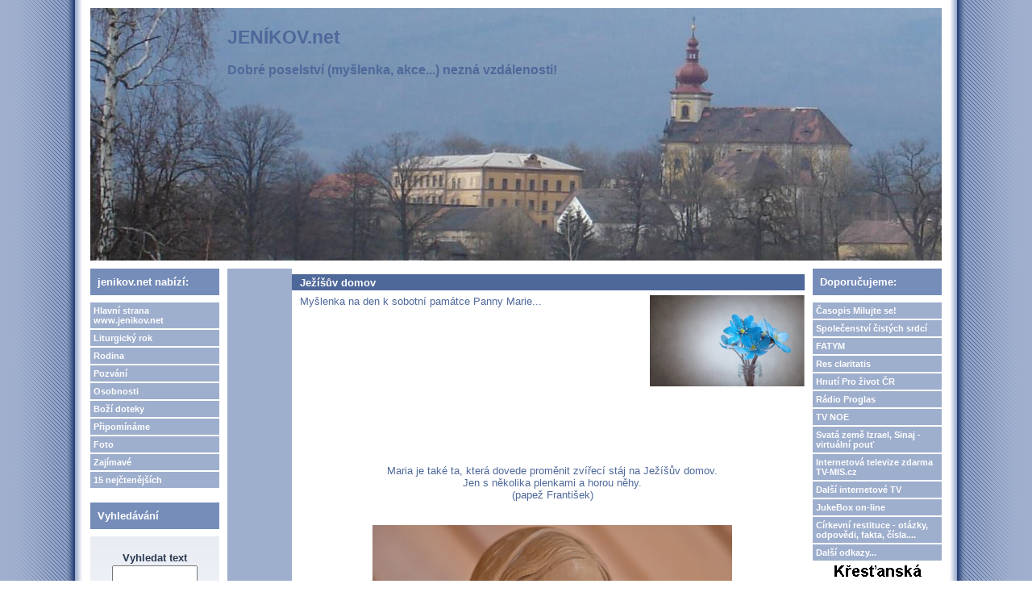

--- FILE ---
content_type: text/html; charset=UTF-8
request_url: https://jenikov.net/view.php?nazevclanku=jezisuv-domov&cisloclanku=2022120021
body_size: 151035
content:
<!DOCTYPE HTML PUBLIC "-//W3C//DTD HTML 4.01 Transitional//EN">
<html>
<head>
  <meta http-equiv="Content-Type" content="text/html; charset=utf-8">
  <title>Ježíšův domov</title>
  <meta name="author" content="FATYM, šéfredaktorka webu: Jana Jičínská e-mail: janka.vrat[zavináč]centrum[tečka]cz">
  <meta name="generator" content="phpRS">
  <meta name="category" content="média, webziny, křesťanské">
  <meta name="description" content="Duchovní myšlenky pro volné chvilinky, pozvánky na zajímavé akce v křesťanském duchu... - pravidelně aktualizuje FATYM">
  <meta name="keywords" content="FATYM, evangelizace, nová evengelizace, víra, mládež, křesťanství">
  <!--link rel="alternate" type="application/rss+xml" href="http://www.example.com/rss.php" title="RSS"-->
  <link rel="stylesheet" href="image/jenikov-net/jenikov-net.css" type="text/css">
</head>
<body>

<table width="100%" border="0" cellpadding="0" id="layout">
<tr>
	<td id="lm"></td>
	<td valign="top">
	<!-- [TAB2-BEG] -->
		<table width="100%" style="height:100%" border="0" cellpadding="0">
			<tr>
				<td class="col" valign="top">
					<div id="zahlavi1">
						<a href="http://www.jenikov.net" title="Hlavní strana www.jenikov.net">
						<span id="zahlavi-gr1"><big><big><b>JENÍKOV.net</big></big><br><br>Dobré poselství (myšlenka, akce...) nezná vzdálenosti!</b>
						</span>
						</a>
						<div id="zahlavi-gr2">
						</div>
					</div>
					<div id="zahlavi2">
					</div>
				</td>
			</tr>
			<tr>
				<td valign="top" height="100%">
				<!-- [TAB3-BEG] -->
					<table width="100%" border="0" cellpadding="0">
						<tr>
							<td valign="top" width="180"><div class="col">
<!-- Blok 1-->
		<div class="blok1">jenikov.net nabízí:
		</div><div class="blok1obs"><a href="http://www.jenikov.net" class="menu">Hlavní strana www.jenikov.net</a>

<a href="search.php?rsvelikost=sab&rstext=all-phpRS-all&rstema=7" class="menu">Liturgický rok</a>

<a href="search.php?rsvelikost=sab&rstext=all-phpRS-all&rstema=8" 
class="menu">Rodina</a>

<a href="search.php?rsvelikost=sab&rstext=all-phpRS-all&rstema=9" class="menu">Pozvání</a>

<a href="search.php?rsvelikost=sab&rstext=all-phpRS-all&rstema=10" class="menu">Osobnosti</a>

<a href="search.php?rsvelikost=sab&rstext=all-phpRS-all&rstema=11" class="menu">Boží doteky</a>

<a href="search.php?rsvelikost=sab&rstext=all-phpRS-all&rstema=12" class="menu">Připomínáme</a>

<a href="search.php?rsvelikost=sab&rstext=all-phpRS-all&rstema=13" class="menu">Foto</a>

<a href="search.php?rsvelikost=sab&rstext=all-phpRS-all&rstema=14" class="menu">Zajímavé</a>

<a href="index.php?akce=statistika" class="menu">15 nejčtenějších</a></div>

<!-- Blok 2-->
		<div class="blok2">Vyhledávání
		</div><div class="blok2obs"><div align="center">
<form action="search.php" method="post" title="Vyhledávání ve všech článcích webzinu!">
<br /><strong>Vyhledat text</strong><br />
<input type="text" name="rstext" size="15" class="textpole" /><br />
<input type="submit" value=" Hledat " class="tl" />
</form>
</div>
<a href="http://www.strmilov.cz/" style="visibility: hidden; position: absolute">Kunžak</a><a href="http://vlcidoupe.komornik.cz" style="visibility: hidden; position: absolute">Chata Česká Kanada</a><a href="http://gambit.ubytovaniskupin.cz" style="visibility: hidden; position: absolute">Jižní Čechy</a><a href="http://lesniazyl.komornik.cz" style="visibility: hidden; position: absolute">Chata u rybníka</a><a href="http://rosada.ubytovaniskupin.cz" style="visibility: hidden; position: absolute">Ubytování Kunžak</a><a href="http://ubytovani.strmilov.cz/" style="visibility: hidden; position: absolute">Ubytování Jižní Čechy</a><a href="http://gambit.strmilov.cz" style="visibility: hidden; position: absolute">Penzion</a><a href="http://www.ubytovaniskupin.cz" style="visibility: hidden; position: absolute">Ubytování velkých skupin</a><a href="http://rybolov.strmilov.cz/" style="visibility: hidden; position: absolute">Sportovní rybolov</a><a href="http://eldorado.komornik.cz" style="visibility: hidden; position: absolute">Chata Komorník</a><a href="http://vodniraj.komornik.cz" style="visibility: hidden; position: absolute">Chata na Samotě</a><a href="http://vyhlidka.komornik.cz" style="visibility: hidden; position: absolute">Ubytování Česká Kanada</a><a href="http://orlihnizdo.komornik.cz" style="visibility: hidden; position: absolute">Jižní Čechy</a></div>

<!-- Blok 1-->
		<div class="blok1">Spřátelené weby:
		</div><div class="blok1obs">Blog o FATYMu <a href="http://fatym.signaly.cz/">zde</a>,
blog o TV-MIS.cz <a href="http://tv-mis.signaly.cz/">tv-mis.signaly.cz</a> a
 další blog o TV-MIS <a href="http://pavelzahradnicek.signaly.cz/">zde</a>,  <a href="http://www.tv-mis.cz/">TV-MIS.cz</a> a <a href="http://www.tv-mis.com/">TV-MIS.com</a>, <a href="http://jukebox.tv-mis.cz/">JukeBox</a>.</div>
</div></td>
							<td valign="top"><div class="banner1"></div><div class="hlav"><div class="preram">
<div class="cla-cely">
    <a href="search.php?rsvelikost=sab&amp;rstext=all-phpRS-all&amp;rstema=14"><img src="image/rubriky/blank.gif" border="0" align="left" alt="Zajímavé" class="obrtema" /></a>
    <h1 class="cla-nadpis">Ježíšův domov</h1>
<div class="cla-obsah">
    <div class="cla-text">
        <a href="storage/202211_638122b4d1d0c_modra-kvetina.jpg" target="_blank"><img src="storage/n202211_638122b4d1d0c_modra-kvetina.jpg" align="right" width="192" height="113" alt="zdroj: www.pixabay.com, CCO (Volná licence)" title="zdroj: www.pixabay.com, CCO (Volná licence)"></a>


Myšlenka na den k sobotní památce Panny Marie...

<br><br><br><br><br><br><br /><br />
        <br><br><br><br><br><br>
<center>
Maria je také ta, která dovede proměnit zvířecí stáj na Ježíšův domov. <br>Jen s několika plenkami a horou něhy. <br>(papež František)</center>
<br><br>
<div align="center"><img src="storage/202105_609cd33a53dc6_panna-maria-1.jpg" width="446" height="299" alt="zdroj: www.pixabay.com, CCO" title="zdroj: www.pixabay.com, CCO"></div>

    </div><br />

<!-- začátek kódu facebook -->
<iframe src="http://www.facebook.com/plugins/like.php?href=http%3A%2F%2Fwww.jenikov.net%2Fview.php%3Fnazevclanku%3Djezisuv-domov%26amp%3Bcisloclanku%3D2022120021&amp;layout=standard&amp;show_faces=true&amp;width=450&amp;action=like&amp;colorscheme=light&amp;height=80" scrolling="no" frameborder="0" style="border:none; overflow:hidden; width:450px; height:80px;" allowTransparency="true"></iframe>

<p>
  <a name="fb_share" type="button" share_url="http://www.jenikov.net/view.php?nazevclanku=jezisuv-domov&amp;cisloclanku=2022120021" href="http://www.facebook.com/sharer.php">Sdílet</a>
  <script src="http://static.ak.fbcdn.net/connect.php/js/FB.Share" type="text/javascript"></script>
</p>
<!-- konec kódu facebook -->


<div class="souvis-cla-celkovy-ram">
<strong>Související články:</strong><br>
<a href="view.php?nazevclanku=zpusob-zivota&amp;cisloclanku=2026010027">Způsob života</a> (21.01.2026)<br>
<a href="view.php?nazevclanku=pripominat&amp;cisloclanku=2026010025">Připomínat</a> (20.01.2026)<br>
<a href="view.php?nazevclanku=zkrot-take-mne&amp;cisloclanku=2026010023">Zkroť také mne</a> (19.01.2026)<br>
<a href="view.php?nazevclanku=jak-nejlepe-umite&amp;cisloclanku=2026010022">Jak nejlépe umíte</a> (18.01.2026)<br>
<a href="view.php?nazevclanku=ve-zmatcich-tohoto-sveta&amp;cisloclanku=2026010019">Ve zmatcích tohoto světa</a> (17.01.2026)<br>
<a href="view.php?nazevclanku=s-laskou-a-trpelivosti&amp;cisloclanku=2026010017">S láskou a trpělivostí</a> (16.01.2026)<br>
<a href="view.php?nazevclanku=kteri-mi-byli-svereni&amp;cisloclanku=2026010016">Kteří mi byli svěřeni</a> (15.01.2026)<br>
<a href="view.php?nazevclanku=spolecne-nasledovali-pana&amp;cisloclanku=2026010015">Společně následovali Pána</a> (14.01.2026)<br>
<a href="view.php?nazevclanku=hleda-osoby&amp;cisloclanku=2026010014">Hledá osoby</a> (13.01.2026)<br>
<a href="view.php?nazevclanku=neni-jedine-reseni&amp;cisloclanku=2026010012">Není jediné řešení</a> (11.01.2026)<br>
<a href="view.php?nazevclanku=zkouska-se-syrem&amp;cisloclanku=2026010011">Zkouška se sýrem</a> (10.01.2026)<br>
<a href="view.php?nazevclanku=kym-skutecne-jsme&amp;cisloclanku=2026010010">Kým skutečně jsme</a> (09.01.2026)<br>
<a href="view.php?nazevclanku=porazky-i-utrpeni&amp;cisloclanku=2026010008">Porážky i utrpení</a> (08.01.2026)<br>
<a href="view.php?nazevclanku=neexistuje-chvile&amp;cisloclanku=2026010007">Neexistuje chvíle</a> (07.01.2026)<br>
<a href="view.php?nazevclanku=tri-divy&amp;cisloclanku=2026010006">Tři divy</a> (06.01.2026)<br>
<a href="view.php?nazevclanku=mraz&amp;cisloclanku=2026010003">Mráz</a> (04.01.2026)<br>
<a href="view.php?nazevclanku=odpovednost&amp;cisloclanku=2025120011">Odpovědnost</a> (29.12.2025)<br>
<a href="view.php?nazevclanku=zadna-lidska-blizkost&amp;cisloclanku=2025120009">Žádná lidská blízkost</a> (28.12.2025)<br>
<a href="view.php?nazevclanku=videt-ve-svetle-viry&amp;cisloclanku=2025120007">Vidět ve světle víry</a> (26.12.2025)<br>
<a href="view.php?nazevclanku=dite-se-nam-narodilo&amp;cisloclanku=2022120023">Dítě se nám narodilo</a> (25.12.2025)<br>
<a href="view.php?nazevclanku=pokorne-vuci-nemu&amp;cisloclanku=2025120005">Pokorné vůči Němu</a> (23.12.2025)<br>
<a href="view.php?nazevclanku=neni-to-ona&amp;cisloclanku=2025120004">Není to ona</a> (22.12.2025)<br>
<a href="view.php?nazevclanku=neni-schopen&amp;cisloclanku=2025120002">Není schopen</a> (16.12.2025)<br>
<a href="view.php?nazevclanku=pan-prichazi&amp;cisloclanku=2025110002">Pán přichází</a> (30.11.2025)<br>
<a href="view.php?nazevclanku=snaset-blizniho&amp;cisloclanku=2025100013">Snášet bližního</a> (30.10.2025)<br>
<a href="view.php?nazevclanku=matka-nepolevila&amp;cisloclanku=2025100009">Matka nepolevila</a> (24.10.2025)<br>
<a href="view.php?nazevclanku=definice&amp;cisloclanku=2025100008">Definice</a> (23.10.2025)<br>
<a href="view.php?nazevclanku=jenom-pro-tebe&amp;cisloclanku=2025100007">Jenom pro Tebe</a> (22.10.2025)<br>
<a href="view.php?nazevclanku=stejne-nemozne&amp;cisloclanku=2025100006">Stejně nemožné</a> (15.10.2025)<br>
<a href="view.php?nazevclanku=detska-hra&amp;cisloclanku=2025100004">Dětská hra</a> (06.10.2025)<br>
<a href="view.php?nazevclanku=o-lasku&amp;cisloclanku=2025100003">O lásku</a> (05.10.2025)<br>
<a href="view.php?nazevclanku=kdyz-frantisek-muz-svaty&amp;cisloclanku=2025100002">Když František, muž svatý</a> (04.10.2025)<br>
<a href="view.php?nazevclanku=nebojme-se-prosit&amp;cisloclanku=2025090015">Nebojme se prosit</a> (29.09.2025)<br>
<a href="view.php?nazevclanku=jako-moje-vira&amp;cisloclanku=2025090012">Jako moje víra</a> (25.09.2025)<br>
<a href="view.php?nazevclanku=osvobozeni-od-strachu-a-zastrasovani&amp;cisloclanku=2025090011">Osvobozeni od strachu a zastrašování</a> (24.09.2025)<br>
<a href="view.php?nazevclanku=v-nebeske-slave&amp;cisloclanku=2025090009">V nebeské slávě</a> (15.09.2025)<br>
<a href="view.php?nazevclanku=nikoliv-sluzebnika&amp;cisloclanku=2025090007">Nikoliv služebníka</a> (07.09.2025)<br>
<a href="view.php?nazevclanku=jedine-na-neho&amp;cisloclanku=2025090006">Jedině na něho</a> (06.09.2025)<br>
<a href="view.php?nazevclanku=velikost-svych-cinu&amp;cisloclanku=2025090004">Velikost svých činů</a> (05.09.2025)<br>
<a href="view.php?nazevclanku=trpel-jsem&amp;cisloclanku=2025090005">Trpěl jsem</a> (04.09.2025)<br>
<a href="view.php?nazevclanku=budouci-dobro&amp;cisloclanku=2025090002">Budoucí dobro</a> (03.09.2025)<br>
<a href="view.php?nazevclanku=skola-pokory&amp;cisloclanku=2025090001">Škola pokory </a> (01.09.2025)<br>
<a href="view.php?nazevclanku=neni-vetsi-priklad&amp;cisloclanku=2025080015">Není větší příklad</a> (31.08.2025)<br>
<a href="view.php?nazevclanku=definitivne&amp;cisloclanku=2025080014">Definitivně</a> (24.08.2025)<br>
<a href="view.php?nazevclanku=kvalitni-lidske-vztahy&amp;cisloclanku=2025080011">Kvalitní lidské vztahy</a> (18.08.2025)<br>
<a href="view.php?nazevclanku=nic-jineho-na-starosti&amp;cisloclanku=2025080009">Nic jiného na starosti</a> (07.08.2025)<br>
<a href="view.php?nazevclanku=zustan-s-nami-kriste-pane&amp;cisloclanku=2025080008">Zůstaň s námi, Kriste Pane</a> (06.08.2025)<br>
<a href="view.php?nazevclanku=z-lasky-k-bohu&amp;cisloclanku=2025080006">Z lásky k Bohu</a> (05.08.2025)<br>
<a href="view.php?nazevclanku=az-na-kalvarii&amp;cisloclanku=2025080005">Až na Kalvárii</a> (04.08.2025)<br>
<a href="view.php?nazevclanku=vzyvej-ho&amp;cisloclanku=2025080004">Vzývej ho</a> (03.08.2025)<br>
<a href="view.php?nazevclanku=abychom-se-nebali-smrti&amp;cisloclanku=2025080002">Abychom se nebáli smrti</a> (02.08.2025)<br>
<a href="view.php?nazevclanku=milosrdnym-srdcim&amp;cisloclanku=2025080001">Milosrdným srdcím</a> (01.08.2025)<br>
<a href="view.php?nazevclanku=primo-ze-srdce&amp;cisloclanku=2025070012">Přímo ze srdce</a> (27.07.2025)<br>
<a href="view.php?nazevclanku=jakube-tebe-uprimne&amp;cisloclanku=2019070013">Jakube, tebe upřímně</a> (25.07.2025)<br>
<a href="view.php?nazevclanku=promenuje-svet&amp;cisloclanku=2025070013">Proměňuje svět</a> (24.07.2025)<br>
<a href="view.php?nazevclanku=bud-veleben-muj-pane-jezisi-kriste&amp;cisloclanku=2025070011">Buď veleben, můj Pane Ježíši Kriste</a> (23.07.2025)<br>
<a href="view.php?nazevclanku=zakladnim-zakonem&amp;cisloclanku=2025070009">Základním zákonem</a> (22.07.2025)<br>
<a href="view.php?nazevclanku=abychom-sva-slova-potvrdili&amp;cisloclanku=2025070008">Abychom svá slova potvrdili</a> (21.07.2025)<br>
<a href="view.php?nazevclanku=znameni-krize&amp;cisloclanku=2025070007">Znamení kříže</a> (18.07.2025)<br>
<a href="view.php?nazevclanku=na-jeji-pokyn&amp;cisloclanku=2025070005">Na její pokyn</a> (17.07.2025)<br>
<a href="view.php?nazevclanku=zvlastni-milosti&amp;cisloclanku=2025070004">Zvláštní milosti</a> (10.07.2025)<br>
<a href="view.php?nazevclanku=od-boha&amp;cisloclanku=2025070003">Od Boha</a> (06.07.2025)<br>
<a href="view.php?nazevclanku=smireni-s-bohem&amp;cisloclanku=2025070001">Smířeni s Bohem</a> (03.07.2025)<br>
<a href="view.php?nazevclanku=o-bohu-o-bliznim-a-o-sobe&amp;cisloclanku=2025060005">O Bohu, o bližním a o sobě</a> (01.07.2025)<br>
<a href="view.php?nazevclanku=libit-se-bohu&amp;cisloclanku=2025060004">Líbit se Bohu</a> (29.06.2025)<br>
<a href="view.php?nazevclanku=volani&amp;cisloclanku=2025060002">Volání</a> (19.06.2025)<br>
<a href="view.php?nazevclanku=spatrit-svet&amp;cisloclanku=2025060001">Spatřit svět</a> (15.06.2025)<br>
<a href="view.php?nazevclanku=trpelivost-v-utrpeni&amp;cisloclanku=2025050011">Trpělivost v utrpení</a> (20.05.2025)<br>
<a href="view.php?nazevclanku=milost-eucharistie&amp;cisloclanku=2025050010">Milost Eucharistie</a> (12.05.2025)<br>
<a href="view.php?nazevclanku=ve-chvili-zkousky&amp;cisloclanku=2025050009">Ve chvíli zkoušky</a> (11.05.2025)<br>
<a href="view.php?nazevclanku=pravdiva-laska&amp;cisloclanku=2025050008">Pravdivá láska</a> (10.05.2025)<br>
<a href="view.php?nazevclanku=v-daleke-zemi&amp;cisloclanku=2025050007">V daleké zemi</a> (09.05.2025)<br>
<a href="view.php?nazevclanku=primluv-se-za-nas&amp;cisloclanku=2025050006">Přimluv se za nás</a> (08.05.2025)<br>
<a href="view.php?nazevclanku=ohen-lasky&amp;cisloclanku=2025050005">Oheň lásky</a> (07.05.2025)<br>
<a href="view.php?nazevclanku=zmensi-pocet-nepratel&amp;cisloclanku=2025050004">Zmenši počet nepřátel</a> (06.05.2025)<br>
<a href="view.php?nazevclanku=ustup&amp;cisloclanku=2025050003">Ustup!</a> (05.05.2025)<br>
<a href="view.php?nazevclanku=nejvyssi-uctu&amp;cisloclanku=2025050001">Nejvyšší úctu</a> (04.05.2025)<br>
<a href="view.php?nazevclanku=v-tezkostech-a-utrpeni&amp;cisloclanku=2025040014">V těžkostech a utrpení</a> (25.04.2025)<br>
<a href="view.php?nazevclanku=uzitecnou-a-prijemnou&amp;cisloclanku=2025040012">Užitečnou a příjemnou</a> (24.04.2025)<br>
<a href="view.php?nazevclanku=vecer-prvniho-dne-v-tydnu&amp;cisloclanku=2025040010">Večer prvního dne v týdnu</a> (20.04.2025)<br>
<a href="view.php?nazevclanku=doporuceni&amp;cisloclanku=2025040008">Doporučení</a> (10.04.2025)<br>
<a href="view.php?nazevclanku=prijimat-obeti&amp;cisloclanku=2025040006">Přijímat oběti</a> (09.04.2025)<br>
<a href="view.php?nazevclanku=neplyne-ze-zasluh&amp;cisloclanku=2025040005">Neplyne ze zásluh</a> (08.04.2025)<br>
<a href="view.php?nazevclanku=zmena&amp;cisloclanku=2025040004">Změna</a> (07.04.2025)<br>
<a href="view.php?nazevclanku=slaba-stranka&amp;cisloclanku=2025040003">Slabá stránka</a> (06.04.2025)<br>
<a href="view.php?nazevclanku=s-konecnymi-vysledky&amp;cisloclanku=2025040002">S konečnými výsledky</a> (03.04.2025)<br>
<a href="view.php?nazevclanku=spolehnout-na-boha&amp;cisloclanku=2025040001">Spolehnout na Boha</a> (02.04.2025)<br>
<a href="view.php?nazevclanku=vse-nebo-nic&amp;cisloclanku=2025030022">Vše nebo nic</a> (01.04.2025)<br>
<a href="view.php?nazevclanku=teologicky&amp;cisloclanku=2025030021">Teologicky</a> (31.03.2025)<br>
<a href="view.php?nazevclanku=nic-mocnejsiho&amp;cisloclanku=2025030020">Nic mocnějšího</a> (30.03.2025)<br>
<a href="view.php?nazevclanku=prilezitost-k-rustu&amp;cisloclanku=2025030019">Příležitost k růstu</a> (29.03.2025)<br>
<a href="view.php?nazevclanku=odvraceni-tezkosti&amp;cisloclanku=2025030017">Odvrácení těžkostí</a> (27.03.2025)<br>
<a href="view.php?nazevclanku=svatost-a-trpelivost&amp;cisloclanku=2025030016">Svatost a trpělivost</a> (26.03.2025)<br>
<a href="view.php?nazevclanku=chranis-mou-dusi&amp;cisloclanku=2025030015">Chráníš mou duši</a> (25.03.2025)<br>
<a href="view.php?nazevclanku=poklad-v-nebi&amp;cisloclanku=2025030014">Poklad v nebi</a> (24.03.2025)<br>
<a href="view.php?nazevclanku=buh-o-tom-vi&amp;cisloclanku=2025030011">Bůh o tom ví</a> (21.03.2025)<br>
<a href="view.php?nazevclanku=vykupna-smrt-pane&amp;cisloclanku=2025030012">Výkupná smrt Páně</a> (20.03.2025)<br>
<a href="view.php?nazevclanku=dobre-myslenky&amp;cisloclanku=2025030009">Dobré myšlenky</a> (18.03.2025)<br>
<a href="view.php?nazevclanku=deti-bozi&amp;cisloclanku=2025030008">Děti Boží</a> (17.03.2025)<br>
<a href="view.php?nazevclanku=nebeska-miza&amp;cisloclanku=2025030006">Nebeská míza</a> (16.03.2025)<br>
<a href="view.php?nazevclanku=ospravedlneni-najdes&amp;cisloclanku=2025030007">Ospravedlnění najdeš</a> (15.03.2025)<br>
<a href="view.php?nazevclanku=jezis-nas-vybizi&amp;cisloclanku=2025030004">Ježíš nás vybízí</a> (06.03.2025)<br>
<a href="view.php?nazevclanku=co-je-spravne&amp;cisloclanku=2025030003">Co je správné</a> (05.03.2025)<br>
<a href="view.php?nazevclanku=jejich-veci&amp;cisloclanku=2025030025">Jejich věci</a> (02.03.2025)<br>
<a href="view.php?nazevclanku=ve-chvili-zkousky&amp;cisloclanku=2025020019">Ve chvíli zkoušky</a> (01.03.2025)<br>
<a href="view.php?nazevclanku=vitezstvi&amp;cisloclanku=2025020020">Vítězství</a> (28.02.2025)<br>
<a href="view.php?nazevclanku=u-toho-to-zacina&amp;cisloclanku=2025020018">U toho to začíná</a> (27.02.2025)<br>
<a href="view.php?nazevclanku=bozske-prostredky&amp;cisloclanku=2025020017">Božské prostředky</a> (26.02.2025)<br>
<a href="view.php?nazevclanku=natolik-vsemohouci&amp;cisloclanku=2025020016">Natolik všemohoucí</a> (25.02.2025)<br>
<a href="view.php?nazevclanku=opakovani-hrichu&amp;cisloclanku=2025020015">Opakování hříchů</a> (24.02.2025)<br>
<a href="view.php?nazevclanku=nosime-na-prsou&amp;cisloclanku=2025020012">Nosíme na prsou</a> (22.02.2025)<br>
<a href="view.php?nazevclanku=sklicenost&amp;cisloclanku=2025020014">Sklíčenost</a> (21.02.2025)<br>
<a href="view.php?nazevclanku=priblizi-te-k-bohu&amp;cisloclanku=2025020010">Přiblíží tě k Bohu</a> (19.02.2025)<br>
<a href="view.php?nazevclanku=vybojovat&amp;cisloclanku=2025020009">Vybojovat</a> (18.02.2025)<br>
<a href="view.php?nazevclanku=rozsah-bozi-pece&amp;cisloclanku=2025020007">Rozsah Boží péče</a> (16.02.2025)<br>
<a href="view.php?nazevclanku=vsude-kolem-tebe&amp;cisloclanku=2025020006">Všude kolem tebe</a> (15.02.2025)<br>
<a href="view.php?nazevclanku=bez-jezise&amp;cisloclanku=2025020008">Bez Ježíše</a> (14.02.2025)<br>
<a href="view.php?nazevclanku=hasit-ohen&amp;cisloclanku=2025020005">Hasit oheň</a> (05.02.2025)<br>
<a href="view.php?nazevclanku=ozveny&amp;cisloclanku=2025020003">Ozvěny</a> (04.02.2025)<br>
<a href="view.php?nazevclanku=nebojte-se-plakat&amp;cisloclanku=2025020001">Nebojte se plakat</a> (03.02.2025)<br>
<a href="view.php?nazevclanku=synackove-moji&amp;cisloclanku=2025010024">Synáčkové moji</a> (31.01.2025)<br>
<a href="view.php?nazevclanku=jen-zkusenosti&amp;cisloclanku=2025010022">Jen zkušeností</a> (30.01.2025)<br>
<a href="view.php?nazevclanku=bozi-vule&amp;cisloclanku=2025010021">Boží vůle</a> (29.01.2025)<br>
<a href="view.php?nazevclanku=daleko-zarivejsi&amp;cisloclanku=2025010020">Daleko zářivější</a> (28.01.2025)<br>
<a href="view.php?nazevclanku=tvari-v-tvar&amp;cisloclanku=2025010018">Tváří v tvář</a> (27.01.2025)<br>
<a href="view.php?nazevclanku=bozi-slovo&amp;cisloclanku=2025010017">Boží slovo</a> (26.01.2025)<br>
<a href="view.php?nazevclanku=svaty-pavel-vyvoleny&amp;cisloclanku=2025010016">Svatý Pavel, vyvolený</a> (25.01.2025)<br>
<a href="view.php?nazevclanku=uvod-do-zbozneho-zivota&amp;cisloclanku=2025010015">Úvod do zbožného života</a> (24.01.2025)<br>
<a href="view.php?nazevclanku=odpusteni&amp;cisloclanku=2025010014">Odpuštění</a> (23.01.2025)<br>
<a href="view.php?nazevclanku=zazraky&amp;cisloclanku=2025010012">Zázraky</a> (22.01.2025)<br>
<a href="view.php?nazevclanku=pramen-radosti&amp;cisloclanku=2025010011">Pramen radosti</a> (21.01.2025)<br>
<a href="view.php?nazevclanku=lampa-viry&amp;cisloclanku=2025010009">Lampa víry</a> (14.01.2025)<br>
<a href="view.php?nazevclanku=krestanske-mumie&amp;cisloclanku=2025010008">Křesťanské mumie</a> (07.01.2025)<br>
<a href="view.php?nazevclanku=prestastni-kralove&amp;cisloclanku=2025010007">Přešťastní králové</a> (06.01.2025)<br>
<a href="view.php?nazevclanku=promena&amp;cisloclanku=2025010005">Proměna</a> (05.01.2025)<br>
<a href="view.php?nazevclanku=jen-buh&amp;cisloclanku=2025010004">Jen Bůh</a> (04.01.2025)<br>
<a href="view.php?nazevclanku=odpoved&amp;cisloclanku=2025010003">Odpověď</a> (03.01.2025)<br>
<a href="view.php?nazevclanku=s-nasazenim&amp;cisloclanku=2025010002">S nasazením</a> (02.01.2025)<br>
<a href="view.php?nazevclanku=obdivuhodne-tajemstvi&amp;cisloclanku=2025010001">Obdivuhodné tajemství</a> (01.01.2025)<br>
<a href="view.php?nazevclanku=cesta-ke-zmene&amp;cisloclanku=2024120019">Cesta ke změně</a> (31.12.2024)<br>
<a href="view.php?nazevclanku=vecny-syn-jednorozeny&amp;cisloclanku=2024120018">Věčný Syn jednorozený</a> (30.12.2024)<br>
<a href="view.php?nazevclanku=lzivy-zivot&amp;cisloclanku=2024120017">Lživý život</a> (29.12.2024)<br>
<a href="view.php?nazevclanku=prvni-svedectvi&amp;cisloclanku=2024120013">První svědectví</a> (11.12.2024)<br>
<a href="view.php?nazevclanku=laskou-je-buh&amp;cisloclanku=2024120014">Láskou je Bůh</a> (10.12.2024)<br>
<a href="view.php?nazevclanku=vzor-duvery-a-odevzdanosti&amp;cisloclanku=2024120012">Vzor důvěry a odevzdanosti</a> (09.12.2024)<br>
<a href="view.php?nazevclanku=svym-bohatstvim&amp;cisloclanku=2024120009">Svým bohatstvím</a> (08.12.2024)<br>
<a href="view.php?nazevclanku=ona-je-nase-matka&amp;cisloclanku=2024120010">Ona je naše Matka</a> (07.12.2024)<br>
<a href="view.php?nazevclanku=odpusteni&amp;cisloclanku=2024120007">Odpuštění</a> (06.12.2024)<br>
<a href="view.php?nazevclanku=prvni-a-hlavni-zbran&amp;cisloclanku=2024120006">První a hlavní zbraň</a> (05.12.2024)<br>
<a href="view.php?nazevclanku=doporuceni&amp;cisloclanku=2024120005">Doporučení</a> (04.12.2024)<br>
<a href="view.php?nazevclanku=laska-a-spokojenost&amp;cisloclanku=2024120004">Láska a spokojenost</a> (03.12.2024)<br>
<a href="view.php?nazevclanku=cesta&amp;cisloclanku=2024120001">Cesta</a> (02.12.2024)<br>
<a href="view.php?nazevclanku=obdivuhodne-tajemstvi&amp;cisloclanku=2024120021">Obdivuhodné tajemství</a> (01.12.2024)<br>
<a href="view.php?nazevclanku=kazde-vitezstvi&amp;cisloclanku=2024110029">Každé vítězství</a> (01.12.2024)<br>
<a href="view.php?nazevclanku=v-jeho-pritomnosti&amp;cisloclanku=2024110028">V Jeho přítomnosti</a> (30.11.2024)<br>
<a href="view.php?nazevclanku=skvosty-a-cetky&amp;cisloclanku=2024110027">Skvosty a cetky</a> (29.11.2024)<br>
<a href="view.php?nazevclanku=za-vsechno-dekovat&amp;cisloclanku=2024110026">Za všechno děkovat</a> (28.11.2024)<br>
<a href="view.php?nazevclanku=mnoho-dat&amp;cisloclanku=2024110025">Mnoho dát</a> (27.11.2024)<br>
<a href="view.php?nazevclanku=spravne-uzivani-moci&amp;cisloclanku=2024110023">Správné užívání moci</a> (24.11.2024)<br>
<a href="view.php?nazevclanku=skutecne-prosil&amp;cisloclanku=2024110022">Skutečně prosil</a> (23.11.2024)<br>
<a href="view.php?nazevclanku=vetsi-hodnotu&amp;cisloclanku=2024110021">Větší hodnotu</a> (22.11.2024)<br>
<a href="view.php?nazevclanku=nosila-ve-svem-lune&amp;cisloclanku=2024110020">Nosila ve svém lůně</a> (21.11.2024)<br>
<a href="view.php?nazevclanku=znameni-spasy&amp;cisloclanku=2024110019">Znamení spásy</a> (20.11.2024)<br>
<a href="view.php?nazevclanku=rozjimani&amp;cisloclanku=2024110018">Rozjímání</a> (19.11.2024)<br>
<a href="view.php?nazevclanku=povysena-nade-vsechno&amp;cisloclanku=2024110016">Povýšená nade všechno</a> (18.11.2024)<br>
<a href="view.php?nazevclanku=vzacny-dar&amp;cisloclanku=2024110015">Vzácný dar</a> (17.11.2024)<br>
<a href="view.php?nazevclanku=k-lidskemu-zivotu&amp;cisloclanku=2024110011">K lidskému životu</a> (16.11.2024)<br>
<a href="view.php?nazevclanku=neodloucit-se-od-tebe&amp;cisloclanku=2024110010">Neodloučit se od Tebe</a> (15.11.2024)<br>
<a href="view.php?nazevclanku=doporuceni&amp;cisloclanku=2024110008">Doporučení</a> (14.11.2024)<br>
<a href="view.php?nazevclanku=anezko-nase-blazena&amp;cisloclanku=2024110009">Anežko naše blažená</a> (13.11.2024)<br>
<a href="view.php?nazevclanku=snaz-se-o-to-denne&amp;cisloclanku=2024110006">Snaž se o to denně</a> (12.11.2024)<br>
<a href="view.php?nazevclanku=jaky-by-mel-byt&amp;cisloclanku=2024110003">Jaký by měl být</a> (11.11.2024)<br>
<a href="view.php?nazevclanku=splnit-svuj-slib&amp;cisloclanku=2024110002">Splnit svůj slib</a> (10.11.2024)<br>
<a href="view.php?nazevclanku=vi-vsechno&amp;cisloclanku=2024110001">Ví všechno</a> (09.11.2024)<br>
<a href="view.php?nazevclanku=nejtezsi-pokani&amp;cisloclanku=2024100035">Nejtěžší pokání</a> (30.10.2024)<br>
<a href="view.php?nazevclanku=nikdo-to-nemuze-udelat&amp;cisloclanku=2024100034">Nikdo to nemůže udělat</a> (29.10.2024)<br>
<a href="view.php?nazevclanku=nejhorsi-ponizeni&amp;cisloclanku=2024100031">Nejhorší ponížení</a> (22.10.2024)<br>
<a href="view.php?nazevclanku=samo-dno-lidstvi&amp;cisloclanku=2024100030">Samo dno lidství</a> (21.10.2024)<br>
<a href="view.php?nazevclanku=bozi-laska&amp;cisloclanku=2024100028">Boží láska</a> (17.10.2024)<br>
<a href="view.php?nazevclanku=pluh-bolesti&amp;cisloclanku=2024100025">Pluh bolesti</a> (16.10.2024)<br>
<a href="view.php?nazevclanku=drobne-zlosti&amp;cisloclanku=2024100024">Drobné zlosti</a> (15.10.2024)<br>
<a href="view.php?nazevclanku=bozi-vule&amp;cisloclanku=2024100023">Boží vůle</a> (14.10.2024)<br>
<a href="view.php?nazevclanku=vytrvale-modli&amp;cisloclanku=2024100019">Vytrvale modlí</a> (13.10.2024)<br>
<a href="view.php?nazevclanku=bazen-bozi&amp;cisloclanku=2024100018">Bázeň Boží</a> (12.10.2024)<br>
<a href="view.php?nazevclanku=nerad-se-v-necem-angazuje&amp;cisloclanku=2024100017">Nerad se v něčem angažuje</a> (11.10.2024)<br>
<a href="view.php?nazevclanku=najmout-vraha&amp;cisloclanku=2024100016">Najmout vraha</a> (10.10.2024)<br>
<a href="view.php?nazevclanku=stezky-pokory&amp;cisloclanku=2024100012">Stezky pokory</a> (09.10.2024)<br>
<a href="view.php?nazevclanku=kritika-druhych&amp;cisloclanku=2024100011">Kritika druhých</a> (08.10.2024)<br>
<a href="view.php?nazevclanku=k-velikemu-cili&amp;cisloclanku=2024100009">K velikému cíli</a> (07.10.2024)<br>
<a href="view.php?nazevclanku=jake-stesti&amp;cisloclanku=2024100014">Jaké štěstí</a> (06.10.2024)<br>
<a href="view.php?nazevclanku=nebezpecne-skutecnosti&amp;cisloclanku=2024100008">Nebezpečné skutečnosti</a> (05.10.2024)<br>
<a href="view.php?nazevclanku=pozadavek-boha&amp;cisloclanku=2024100007">Požadavek Boha</a> (04.10.2024)<br>
<a href="view.php?nazevclanku=cehokoli&amp;cisloclanku=2024100002">Čehokoli</a> (03.10.2024)<br>
<a href="view.php?nazevclanku=cinime-tobe-pane-boze-diky&amp;cisloclanku=2024100003">Činíme tobě, Pane Bože, díky</a> (02.10.2024)<br>
<a href="view.php?nazevclanku=k-prijeti-velkych-krizu&amp;cisloclanku=2024100001">K přijetí velkých křížů</a> (01.10.2024)<br>
<a href="view.php?nazevclanku=zadny-rozdil&amp;cisloclanku=2024090020">Žádný rozdíl</a> (30.09.2024)<br>
<a href="view.php?nazevclanku=prostredky-k-zachovani-cistoty&amp;cisloclanku=2024090021">Prostředky k zachování čistoty</a> (29.09.2024)<br>
<a href="view.php?nazevclanku=ze-zivota-svateho-vaclava&amp;cisloclanku=2023090016">Ze života svatého Václava</a> (28.09.2024)<br>
<a href="view.php?nazevclanku=jestlize-se-neopre-o-boha&amp;cisloclanku=2024090018">Jestliže se neopře o Boha</a> (27.09.2024)<br>
<a href="view.php?nazevclanku=duchovni-rust&amp;cisloclanku=2024090019">Duchovní růst</a> (26.09.2024)<br>
<a href="view.php?nazevclanku=jak-potrebujeme&amp;cisloclanku=2024090017">Jak potřebujeme</a> (25.09.2024)<br>
<a href="view.php?nazevclanku=chuze-po-provaze&amp;cisloclanku=2024090015">Chůze po provaze</a> (24.09.2024)<br>
<a href="view.php?nazevclanku=lidu-mila&amp;cisloclanku=2024090014">Lidu milá</a> (16.09.2024)<br>
<a href="view.php?nazevclanku=radost-celemu-svetu&amp;cisloclanku=2024090010">Radost celému světu</a> (14.09.2024)<br>
<a href="view.php?nazevclanku=prazdne-site&amp;cisloclanku=2024090008">Prázdné sítě</a> (13.09.2024)<br>
<a href="view.php?nazevclanku=jestlize-clovek&amp;cisloclanku=2024090006">Jestliže člověk</a> (11.09.2024)<br>
<a href="view.php?nazevclanku=milovat-zboznost&amp;cisloclanku=2024090005">Milovat zbožnost</a> (10.09.2024)<br>
<a href="view.php?nazevclanku=vsechno-ztracene&amp;cisloclanku=2024090004">Všechno ztracené</a> (09.09.2024)<br>
<a href="view.php?nazevclanku=nase-krize&amp;cisloclanku=2024090001">Naše kříže</a> (05.09.2024)<br>
<a href="view.php?nazevclanku=napominat-druheho&amp;cisloclanku=2024080018">Napomínat druhého</a> (26.08.2024)<br>
<a href="view.php?nazevclanku=spociva-jezis&amp;cisloclanku=2024080017">Spočívá Ježíš</a> (25.08.2024)<br>
<a href="view.php?nazevclanku=uzka-cesta-do-radosti&amp;cisloclanku=2024080015">Úzká cesta do radosti</a> (24.08.2024)<br>
<a href="view.php?nazevclanku=polibek-lasky-od-jezise&amp;cisloclanku=2024080013">Polibek lásky od Ježíše</a> (23.08.2024)<br>
<a href="view.php?nazevclanku=v-plnosti-slavy&amp;cisloclanku=2024080016">V plnosti slávy</a> (22.08.2024)<br>
<a href="view.php?nazevclanku=tvurce-dialogu-a-smireni&amp;cisloclanku=2024080011">Tvůrce dialogu a smíření</a> (19.08.2024)<br>
<a href="view.php?nazevclanku=smer&amp;cisloclanku=2024080012">Směr</a> (18.08.2024)<br>
<a href="view.php?nazevclanku=stesti&amp;cisloclanku=2024080010">Štěstí</a> (07.08.2024)<br>
<a href="view.php?nazevclanku=dobrovolne-prijimani&amp;cisloclanku=2024080006">Dobrovolné přijímání</a> (06.08.2024)<br>
<a href="view.php?nazevclanku=mrzutost&amp;cisloclanku=2024080005">Mrzutost</a> (05.08.2024)<br>
<a href="view.php?nazevclanku=alespon-na-jednu&amp;cisloclanku=2024080004">Alespoň na jednu</a> (04.08.2024)<br>
<a href="view.php?nazevclanku=lidska-svoboda&amp;cisloclanku=2024080003">Lidská svoboda</a> (03.08.2024)<br>
<a href="view.php?nazevclanku=male-obeti&amp;cisloclanku=2024080002">Malé oběti</a> (02.08.2024)<br>
<a href="view.php?nazevclanku=on-te-neopusti&amp;cisloclanku=2024080001">On Tě neopustí</a> (01.08.2024)<br>
<a href="view.php?nazevclanku=oddanost-a-lasku&amp;cisloclanku=2024070031">Oddanost a lásku</a> (31.07.2024)<br>
<a href="view.php?nazevclanku=peceti-lasky&amp;cisloclanku=2024070030">Pečetí lásky</a> (30.07.2024)<br>
<a href="view.php?nazevclanku=ve-stavu-srdce&amp;cisloclanku=2024070028">Ve stavu srdce</a> (29.07.2024)<br>
<a href="view.php?nazevclanku=milosrdnym-srdcim&amp;cisloclanku=2024070027">Milosrdným srdcím</a> (28.07.2024)<br>
<a href="view.php?nazevclanku=z-niz-vyrusta&amp;cisloclanku=2024070026">Z níž vyrůstá</a> (27.07.2024)<br>
<a href="view.php?nazevclanku=daleko-od-pana&amp;cisloclanku=2024070024">Daleko od Pána</a> (26.07.2024)<br>
<a href="view.php?nazevclanku=mame-vsechno&amp;cisloclanku=2024070025">Máme všechno</a> (25.07.2024)<br>
<a href="view.php?nazevclanku=ten-rozdil&amp;cisloclanku=2024070023">Ten rozdíl</a> (24.07.2024)<br>
<a href="view.php?nazevclanku=cely-zivot&amp;cisloclanku=2024070022">Celý život</a> (23.07.2024)<br>
<a href="view.php?nazevclanku=klepat-na-nebe&amp;cisloclanku=2024070021">Klepat na nebe</a> (22.07.2024)<br>
<a href="view.php?nazevclanku=k-novemu-zivotu&amp;cisloclanku=2024070018">K novému životu</a> (21.07.2024)<br>
<a href="view.php?nazevclanku=prave-to-nic&amp;cisloclanku=2024070017">Právě to nic</a> (20.07.2024)<br>
<a href="view.php?nazevclanku=pritahuje-bozi-spasu&amp;cisloclanku=2024070015">Přitahuje Boží spásu</a> (19.07.2024)<br>
<a href="view.php?nazevclanku=v-bozi-milosrdenstvi&amp;cisloclanku=2024070010">V Boží milosrdenství</a> (18.07.2024)<br>
<a href="view.php?nazevclanku=na-branu-bozi-srdce&amp;cisloclanku=2024070012">Na bránu Boží Srdce</a> (17.07.2024)<br>
<a href="view.php?nazevclanku=z-kralovskeho-rodu-davidova&amp;cisloclanku=2024070011">Z královského rodu Davidova</a> (16.07.2024)<br>
<a href="view.php?nazevclanku=neni-zasluzne-pred-bohem&amp;cisloclanku=2024070014">Není záslužné před Bohem</a> (15.07.2024)<br>
<a href="view.php?nazevclanku=k-zivotu&amp;cisloclanku=2024070009">K životu</a> (14.07.2024)<br>
<a href="view.php?nazevclanku=jak-potrebujeme&amp;cisloclanku=2024070008">Jak potřebujeme</a> (13.07.2024)<br>
<a href="view.php?nazevclanku=s-trpelivosti&amp;cisloclanku=2024070005">S trpělivostí</a> (12.07.2024)<br>
<a href="view.php?nazevclanku=zmeni-ve-spravedlive&amp;cisloclanku=2024070006">Změní ve spravedlivé</a> (11.07.2024)<br>
<a href="view.php?nazevclanku=drobne-skutky&amp;cisloclanku=2024070004">Drobné skutky</a> (08.07.2024)<br>
<a href="view.php?nazevclanku=laskavym-zpusobem&amp;cisloclanku=2024070002">Laskavým způsobem</a> (07.07.2024)<br>
<a href="view.php?nazevclanku=dobrovolne-prijimani&amp;cisloclanku=2024070032">Dobrovolné přijímání</a> (06.07.2024)<br>
<a href="view.php?nazevclanku=horsi-nez-drive&amp;cisloclanku=2024070001">Horší než dříve</a> (03.07.2024)<br>
<a href="view.php?nazevclanku=konal-v-poslusnosti&amp;cisloclanku=2024060016">Konal v poslušnosti</a> (22.06.2024)<br>
<a href="view.php?nazevclanku=zachranuje&amp;cisloclanku=2024060014">Zachraňuje</a> (12.06.2024)<br>
<a href="view.php?nazevclanku=vse-prekonat&amp;cisloclanku=2024060013">Vše překonat</a> (11.06.2024)<br>
<a href="view.php?nazevclanku=jediny-vsedni-hrich&amp;cisloclanku=2024060012">Jediný všední hřích</a> (10.06.2024)<br>
<a href="view.php?nazevclanku=verny-svym-slibum&amp;cisloclanku=2024060011">Věrný svým slibům</a> (09.06.2024)<br>
<a href="view.php?nazevclanku=dava-nadeji&amp;cisloclanku=2024060009">Dává naději</a> (08.06.2024)<br>
<a href="view.php?nazevclanku=nejsladsi-jezisi&amp;cisloclanku=2024060008">Nejsladší Ježíši</a> (07.06.2024)<br>
<a href="view.php?nazevclanku=po-zasluze&amp;cisloclanku=2024060007">Po zásluze</a> (06.06.2024)<br>
<a href="view.php?nazevclanku=prispiva-k-ociste-srdce&amp;cisloclanku=2024060006">Přispívá k očistě srdce</a> (05.06.2024)<br>
<a href="view.php?nazevclanku=o-mnoho-dulezitejsi&amp;cisloclanku=2024060004">O mnoho důležitější</a> (04.06.2024)<br>
<a href="view.php?nazevclanku=vuci-bliznimu&amp;cisloclanku=2024060003">Vůči bližnímu</a> (03.06.2024)<br>
<a href="view.php?nazevclanku=zvlastni-milosti&amp;cisloclanku=2024060001">Zvláštní milosti</a> (02.06.2024)<br>
<a href="view.php?nazevclanku=zachranuje&amp;cisloclanku=2024050033">Zachraňuje</a> (29.05.2024)<br>
<a href="view.php?nazevclanku=poznat-vyvolene&amp;cisloclanku=2024050032">Poznat vyvolené</a> (28.05.2024)<br>
<a href="view.php?nazevclanku=prijima-stale-novou-silu&amp;cisloclanku=2024050031">Přijímá stále novou sílu</a> (27.05.2024)<br>
<a href="view.php?nazevclanku=zavaznejsi-a-tezsi&amp;cisloclanku=2024050028">Závažnější a těžší</a> (26.05.2024)<br>
<a href="view.php?nazevclanku=delas-li-to-z-lasky&amp;cisloclanku=2024050027">Děláš-li to z lásky</a> (25.05.2024)<br>
<a href="view.php?nazevclanku=nezahali&amp;cisloclanku=2024050024">Nezahálí</a> (20.05.2024)<br>
<a href="view.php?nazevclanku=na-naseho-pana&amp;cisloclanku=2024050023">Na našeho Pána</a> (19.05.2024)<br>
<a href="view.php?nazevclanku=vnitrne-i-navenek&amp;cisloclanku=2024050022">Vnitřně i navenek</a> (18.05.2024)<br>
<a href="view.php?nazevclanku=neobjevil-ve-skutcich&amp;cisloclanku=2024050021">Neobjevil ve skutcích</a> (17.05.2024)<br>
<a href="view.php?nazevclanku=dokonala-laska&amp;cisloclanku=2024050020">Dokonalá láska</a> (16.05.2024)<br>
<a href="view.php?nazevclanku=uspokojuji-sebelasku&amp;cisloclanku=2024050019">Uspokojují sebelásku</a> (15.05.2024)<br>
<a href="view.php?nazevclanku=pravy-misionar&amp;cisloclanku=2024050015">Pravý misionář</a> (14.05.2024)<br>
<a href="view.php?nazevclanku=jako-zahrada&amp;cisloclanku=2024050014">Jako zahrada</a> (13.05.2024)<br>
<a href="view.php?nazevclanku=duverujte-bohu&amp;cisloclanku=2024050013">Důvěřujte Bohu</a> (12.05.2024)<br>
<a href="view.php?nazevclanku=pro-krestana&amp;cisloclanku=2024050012">Pro křesťana</a> (11.05.2024)<br>
<a href="view.php?nazevclanku=s-usmevem&amp;cisloclanku=2024050011">S úsměvem</a> (10.05.2024)<br>
<a href="view.php?nazevclanku=vynahrazovat-sve-hrichy&amp;cisloclanku=2024050008">Vynahrazovat své hříchy</a> (09.05.2024)<br>
<a href="view.php?nazevclanku=male-vybuchy-hnevu&amp;cisloclanku=2024050007">Malé výbuchy hněvu</a> (08.05.2024)<br>
<a href="view.php?nazevclanku=kristuv-ucednik&amp;cisloclanku=2024050006">Kristův učedník</a> (07.05.2024)<br>
<a href="view.php?nazevclanku=rada-do-zivota&amp;cisloclanku=2024050005">Rada do života</a> (06.05.2024)<br>
<a href="view.php?nazevclanku=odpoved&amp;cisloclanku=2024050004">Odpověď</a> (05.05.2024)<br>
<a href="view.php?nazevclanku=jemnym-zpusobem&amp;cisloclanku=2024050003">Jemným způsobem</a> (04.05.2024)<br>
<a href="view.php?nazevclanku=klic&amp;cisloclanku=2024050002">Klíč</a> (03.05.2024)<br>
<a href="view.php?nazevclanku=ubozaci-a-hrisnici&amp;cisloclanku=2024050001">Ubožáci a hříšníci</a> (02.05.2024)<br>
<a href="view.php?nazevclanku=kazdy-den&amp;cisloclanku=2024040033">Každý den</a> (29.04.2024)<br>
<a href="view.php?nazevclanku=zrodila-z-boha&amp;cisloclanku=2024040032">Zrodila z Boha</a> (28.04.2024)<br>
<a href="view.php?nazevclanku=setkani&amp;cisloclanku=2024040031">Setkání</a> (27.04.2024)<br>
<a href="view.php?nazevclanku=jestli-o-to-stojis&amp;cisloclanku=2024040030">Jestli o to stojíš</a> (26.04.2024)<br>
<a href="view.php?nazevclanku=je-to-vice&amp;cisloclanku=2024040028">Je to více</a> (22.04.2024)<br>
<a href="view.php?nazevclanku=na-konci-casu&amp;cisloclanku=2024040027">Na konci časů</a> (21.04.2024)<br>
<a href="view.php?nazevclanku=v-tento-cas&amp;cisloclanku=2024040026">V tento čas</a> (20.04.2024)<br>
<a href="view.php?nazevclanku=zakorenena-jistota&amp;cisloclanku=2024040025">Zakořeněná jistota</a> (19.04.2024)<br>
<a href="view.php?nazevclanku=v-pevne-jistote&amp;cisloclanku=2024040021">V pevné jistotě</a> (18.04.2024)<br>
<a href="view.php?nazevclanku=prinest-pokoj&amp;cisloclanku=2024040016">Přinést pokoj</a> (17.04.2024)<br>
<a href="view.php?nazevclanku=vyplnili-vuli-bozi&amp;cisloclanku=2024040023">Vyplnili vůli Boží</a> (16.04.2024)<br>
<a href="view.php?nazevclanku=pro-krista&amp;cisloclanku=2024040019">Pro Krista</a> (15.04.2024)<br>
<a href="view.php?nazevclanku=promluvy-sv-jana-marie-vianneye-10-kapitola&amp;cisloclanku=2024040020">Promluvy sv. Jana Marie Vianneye (10. kapitola)</a> (15.04.2024)<br>
<a href="view.php?nazevclanku=spatny-priklad&amp;cisloclanku=2024040018">Špatný příklad</a> (14.04.2024)<br>
<a href="view.php?nazevclanku=druhe-rust&amp;cisloclanku=2024040022">Druhé růst</a> (13.04.2024)<br>
<a href="view.php?nazevclanku=vice-utechy&amp;cisloclanku=2024040015">Více útěchy</a> (12.04.2024)<br>
<a href="view.php?nazevclanku=cely-den&amp;cisloclanku=2024040014">Celý den</a> (11.04.2024)<br>
<a href="view.php?nazevclanku=ziskava-na-kvalite&amp;cisloclanku=2024040013">Získává na kvalitě</a> (10.04.2024)<br>
<a href="view.php?nazevclanku=osobni-chyby&amp;cisloclanku=2024040011">Osobní chyby</a> (09.04.2024)<br>
<a href="view.php?nazevclanku=poklad&amp;cisloclanku=2024040010">Poklad</a> (08.04.2024)<br>
<a href="view.php?nazevclanku=nejlepsi-dukaz&amp;cisloclanku=2024040009">Nejlepší důkaz</a> (07.04.2024)<br>
<a href="view.php?nazevclanku=jeho-zivot&amp;cisloclanku=2024040005">Jeho život</a> (05.04.2024)<br>
<a href="view.php?nazevclanku=jakou-silu-ma-clovek&amp;cisloclanku=2024040004">Jakou sílu má člověk</a> (04.04.2024)<br>
<a href="view.php?nazevclanku=ve-chvili-smrti&amp;cisloclanku=2024040007">Ve chvíli smrti</a> (03.04.2024)<br>
<a href="view.php?nazevclanku=zivotni-pokani&amp;cisloclanku=2024040001">Životní pokání</a> (01.04.2024)<br>
<a href="view.php?nazevclanku=se-zavazanyma-ocima&amp;cisloclanku=2024040003">Se zavázanýma očima?</a> (31.03.2024)<br>
<a href="view.php?nazevclanku=co-cloveka-odrazuje&amp;cisloclanku=2024030047">Co člověka odrazuje</a> (30.03.2024)<br>
<a href="view.php?nazevclanku=stupen-trpelivosti&amp;cisloclanku=2024030045">Stupeň trpělivosti</a> (30.03.2024)<br>
<a href="view.php?nazevclanku=nejpoucnejsi-kniha&amp;cisloclanku=2024030043">Nejpoučnější kniha</a> (29.03.2024)<br>
<a href="view.php?nazevclanku=bohu-podobal&amp;cisloclanku=2024030042">Bohu podobal</a> (28.03.2024)<br>
<a href="view.php?nazevclanku=na-svete&amp;cisloclanku=2024030041">Na světě</a> (27.03.2024)<br>
<a href="view.php?nazevclanku=sami-se-sebou&amp;cisloclanku=2024030040">Sami se sebou</a> (26.03.2024)<br>
<a href="view.php?nazevclanku=nejvetsi-dedictvi&amp;cisloclanku=2024030031">Největší dědictví</a> (25.03.2024)<br>
<a href="view.php?nazevclanku=prece-vi-co-potrebujeme&amp;cisloclanku=2024030035">Přece ví, co potřebujeme</a> (24.03.2024)<br>
<a href="view.php?nazevclanku=plny-lasky-a-ucty&amp;cisloclanku=2024030027">Plný lásky a úcty</a> (23.03.2024)<br>
<a href="view.php?nazevclanku=duchovni-zivot&amp;cisloclanku=2024030033">Duchovní život</a> (22.03.2024)<br>
<a href="view.php?nazevclanku=dobry-vojak&amp;cisloclanku=2024030026">Dobrý voják</a> (21.03.2024)<br>
<a href="view.php?nazevclanku=nejlepsi-prostredek&amp;cisloclanku=2024030018">Nejlepší prostředek</a> (20.03.2024)<br>
<a href="view.php?nazevclanku=ty-jsi-stastny-pestoun-krista-pana&amp;cisloclanku=2024030030">Ty jsi šťastný pěstoun Krista Pána</a> (19.03.2024)<br>
<a href="view.php?nazevclanku=je-potreba-se-sehnout&amp;cisloclanku=2024030028">Je potřeba se sehnout</a> (18.03.2024)<br>
<a href="view.php?nazevclanku=obraci-k-bohu&amp;cisloclanku=2024030034">Obrací k Bohu</a> (17.03.2024)<br>
<a href="view.php?nazevclanku=verni-krestanskemu-povolani&amp;cisloclanku=2024030032">Věrni křesťanskému povolání</a> (16.03.2024)<br>
<a href="view.php?nazevclanku=tajemstvi-vytrvalosti&amp;cisloclanku=2024030025">Tajemství vytrvalosti</a> (15.03.2024)<br>
<a href="view.php?nazevclanku=nebyl-mu-umoznen-navrat&amp;cisloclanku=2024030020">Nebyl mu umožněn návrat</a> (14.03.2024)<br>
<a href="view.php?nazevclanku=vyplnuje-prazdnotu&amp;cisloclanku=2024030021">Vyplňuje prázdnotu</a> (13.03.2024)<br>
<a href="view.php?nazevclanku=strhavat-druhe-za-sebou&amp;cisloclanku=2024030029">Strhávat druhé za sebou</a> (12.03.2024)<br>
<a href="view.php?nazevclanku=ucinne-pracovat&amp;cisloclanku=2024030017">Účinně pracovat</a> (11.03.2024)<br>
<a href="view.php?nazevclanku=bozi-slovo&amp;cisloclanku=2024030016">Boží Slovo</a> (10.03.2024)<br>
<a href="view.php?nazevclanku=prubirsky-kamen-pokory&amp;cisloclanku=2024030014">Prubířský kámen pokory</a> (09.03.2024)<br>
<a href="view.php?nazevclanku=i-pres-tezke-zkousky&amp;cisloclanku=2024030012">I přes těžké zkoušky</a> (08.03.2024)<br>
<a href="view.php?nazevclanku=obratit-ve-vetsi-dobro&amp;cisloclanku=2024030011">Obrátit ve větší dobro</a> (07.03.2024)<br>
<a href="view.php?nazevclanku=odhodit-zavazi&amp;cisloclanku=2024030009">Odhodit závaží</a> (06.03.2024)<br>
<a href="view.php?nazevclanku=dle-me-vule&amp;cisloclanku=2024030015">Dle mé vůle</a> (05.03.2024)<br>
<a href="view.php?nazevclanku=odhod-daleko&amp;cisloclanku=2024030008">Odhoď daleko</a> (05.03.2024)<br>
<a href="view.php?nazevclanku=myslis-si&amp;cisloclanku=2024030006">Myslíš si?</a> (04.03.2024)<br>
<a href="view.php?nazevclanku=stvoreni-pro-nebe&amp;cisloclanku=2024030001">Stvořeni pro nebe</a> (03.03.2024)<br>
<a href="view.php?nazevclanku=spravny-smer&amp;cisloclanku=2024030005">Správný směr</a> (02.03.2024)<br>
<a href="view.php?nazevclanku=znat-definici&amp;cisloclanku=2024030007">Znát definici</a> (01.03.2024)<br>
<a href="view.php?nazevclanku=pozemske-boure&amp;cisloclanku=2024030004">Pozemské bouře</a> (29.02.2024)<br>
<a href="view.php?nazevclanku=budouci-svati&amp;cisloclanku=2024020032">Budoucí svatí</a> (28.02.2024)<br>
<a href="view.php?nazevclanku=potrebuje-ji-kazdy&amp;cisloclanku=2020050008">Potřebuje ji každý</a> (27.02.2024)<br>
<a href="view.php?nazevclanku=bozi-skutky&amp;cisloclanku=2024030002">Boží skutky</a> (26.02.2024)<br>
<a href="view.php?nazevclanku=s-duslednosti&amp;cisloclanku=2024020030">S důsledností</a> (25.02.2024)<br>
<a href="view.php?nazevclanku=srdce-cloveka&amp;cisloclanku=2022110029">Srdce člověka</a> (24.02.2024)<br>
<a href="view.php?nazevclanku=proti-zlu-ne-proti-hrisnikovi&amp;cisloclanku=2022080015">Proti zlu ne proti hříšníkovi</a> (23.02.2024)<br>
<a href="view.php?nazevclanku=z-celeho-sveta&amp;cisloclanku=2024020029">Z celého světa</a> (22.02.2024)<br>
<a href="view.php?nazevclanku=ale-take-sebe&amp;cisloclanku=2024020027">Ale také sebe</a> (21.02.2024)<br>
<a href="view.php?nazevclanku=stesti-na-zemi&amp;cisloclanku=2024020025">Štěstí na zemi</a> (20.02.2024)<br>
<a href="view.php?nazevclanku=prosili-o-pomoc&amp;cisloclanku=2024020024">Prosili o pomoc</a> (19.02.2024)<br>
<a href="view.php?nazevclanku=skutecnost-naseho-zivota&amp;cisloclanku=2024020023">Skutečnost našeho života</a> (18.02.2024)<br>
<a href="view.php?nazevclanku=prikladny-zivot&amp;cisloclanku=2024020022">Příkladný život</a> (17.02.2024)<br>
<a href="view.php?nazevclanku=cenu-skutku&amp;cisloclanku=2024020021">Cenu skutků</a> (16.02.2024)<br>
<a href="view.php?nazevclanku=za-par-let-nebo-dni&amp;cisloclanku=2024020020">Za pár let nebo dní</a> (15.02.2024)<br>
<a href="view.php?nazevclanku=pohledme-na-kristovu-krev&amp;cisloclanku=2024020018">Pohleďme na Kristovu krev</a> (14.02.2024)<br>
<a href="view.php?nazevclanku=s-radosti&amp;cisloclanku=2024020019">S radostí</a> (13.02.2024)<br>
<a href="view.php?nazevclanku=muzes-tezce-klesnout&amp;cisloclanku=2024020017">Můžeš těžce klesnout</a> (12.02.2024)<br>
<a href="view.php?nazevclanku=prijmout-odlisnost&amp;cisloclanku=2024020016">Přijmout odlišnost </a> (11.02.2024)<br>
<a href="view.php?nazevclanku=duchovni-boj&amp;cisloclanku=2024020015">Duchovní boj</a> (10.02.2024)<br>
<a href="view.php?nazevclanku=smysl-zivota&amp;cisloclanku=2024020014">Smysl života</a> (10.02.2024)<br>
<a href="view.php?nazevclanku=bozi-spravedlnost&amp;cisloclanku=2024020004">Boží spravedlnost</a> (07.02.2024)<br>
<a href="view.php?nazevclanku=bozi-skutky&amp;cisloclanku=2024020031">Boží skutky</a> (07.02.2024)<br>
<a href="view.php?nazevclanku=stejnym-smerem&amp;cisloclanku=2024020008">Stejným směrem</a> (06.02.2024)<br>
<a href="view.php?nazevclanku=cas-na-slunicku&amp;cisloclanku=2024020006">Čas na sluníčku</a> (05.02.2024)<br>
<a href="view.php?nazevclanku=laskavost&amp;cisloclanku=2024020007">Laskavost</a> (04.02.2024)<br>
<a href="view.php?nazevclanku=obchod-s-panem-bohem&amp;cisloclanku=2024020009">Obchod s Pánem Bohem</a> (03.02.2024)<br>
<a href="view.php?nazevclanku=uskutecnuji-zblizka&amp;cisloclanku=2024020005">Uskutečňují zblízka</a> (03.02.2024)<br>
<a href="view.php?nazevclanku=v-panove-lasce&amp;cisloclanku=2024020003">V Pánově lásce</a> (02.02.2024)<br>
<a href="view.php?nazevclanku=s-pomoci-shury&amp;cisloclanku=2024010045">S pomocí shůry</a> (01.02.2024)<br>
<a href="view.php?nazevclanku=synackove-moji&amp;cisloclanku=2024010047">Synáčkové moji</a> (31.01.2024)<br>
<a href="view.php?nazevclanku=videt-dobro&amp;cisloclanku=2024010036">Vidět dobro</a> (30.01.2024)<br>
<a href="view.php?nazevclanku=dovolte-mu-to&amp;cisloclanku=2024010038">Dovolte Mu to</a> (29.01.2024)<br>
<a href="view.php?nazevclanku=pro-celou-spolecnost&amp;cisloclanku=2024010042">Pro celou společnost</a> (28.01.2024)<br>
<a href="view.php?nazevclanku=kristovi-ucednici&amp;cisloclanku=2024010037">Kristovi učedníci</a> (27.01.2024)<br>
<a href="view.php?nazevclanku=setkani-s-bohem&amp;cisloclanku=2024010032">Setkání s Bohem</a> (26.01.2024)<br>
<a href="view.php?nazevclanku=pan-ho-povolal&amp;cisloclanku=2024010034">Pán ho povolal</a> (25.01.2024)<br>
<a href="view.php?nazevclanku=prupovidky-a-pomluvy&amp;cisloclanku=2024010033">Průpovídky a pomluvy</a> (24.01.2024)<br>
<a href="view.php?nazevclanku=zavirat-dvere&amp;cisloclanku=2024010035">Zavírat dveře</a> (23.01.2024)<br>
<a href="view.php?nazevclanku=smysl-zivota&amp;cisloclanku=2024010031">Smysl života</a> (22.01.2024)<br>
<a href="view.php?nazevclanku=oci&amp;cisloclanku=2024010029">Oči</a> (21.01.2024)<br>
<a href="view.php?nazevclanku=narocna-vyzva&amp;cisloclanku=2024010030">Náročná výzva!</a> (20.01.2024)<br>
<a href="view.php?nazevclanku=aktualni-stav&amp;cisloclanku=2024010026">Aktuální stav</a> (16.01.2024)<br>
<a href="view.php?nazevclanku=nejkrasnejsi-dila-bozi&amp;cisloclanku=2024010024">Nejkrásnější díla Boží</a> (15.01.2024)<br>
<a href="view.php?nazevclanku=vyuzivat-cas&amp;cisloclanku=2024010023">Využívat čas</a> (14.01.2024)<br>
<a href="view.php?nazevclanku=trvale-stastny&amp;cisloclanku=2024010022">Trvale šťastný</a> (13.01.2024)<br>
<a href="view.php?nazevclanku=nikdy-nezapominej&amp;cisloclanku=2024010021">Nikdy nezapomínej</a> (12.01.2024)<br>
<a href="view.php?nazevclanku=nase-srdce&amp;cisloclanku=2024010020">Naše srdce</a> (11.01.2024)<br>
<a href="view.php?nazevclanku=splnit-bozi-vuli&amp;cisloclanku=2024010019">Splnit Boží vůli</a> (10.01.2024)<br>
<a href="view.php?nazevclanku=dobro-rodiny&amp;cisloclanku=2024010018">Dobro rodiny</a> (09.01.2024)<br>
<a href="view.php?nazevclanku=objevujme-krasu&amp;cisloclanku=2024010010">Objevujme krásu</a> (08.01.2024)<br>
<a href="view.php?nazevclanku=zavrzeni&amp;cisloclanku=2024010011">Zavržení</a> (07.01.2024)<br>
<a href="view.php?nazevclanku=dnesniho-dne&amp;cisloclanku=2024010008">Dnešního dne</a> (06.01.2024)<br>
<a href="view.php?nazevclanku=necinne-zit-v-lenosti&amp;cisloclanku=2024010007">Nečinně žít v lenosti</a> (05.01.2024)<br>
<a href="view.php?nazevclanku=co-muzeme-a-musime&amp;cisloclanku=2024010004">Co můžeme a musíme</a> (04.01.2024)<br>
<a href="view.php?nazevclanku=uskutecnuji-zblizka&amp;cisloclanku=2024010048">Uskutečňují zblízka</a> (03.01.2024)<br>
<a href="view.php?nazevclanku=tento-postoj&amp;cisloclanku=2024010003">Tento postoj</a> (03.01.2024)<br>
<a href="view.php?nazevclanku=jen-s-proplouvanim&amp;cisloclanku=2024010002">Jen s proplouváním</a> (02.01.2024)<br>
<a href="view.php?nazevclanku=nastal-nam-den-vesely&amp;cisloclanku=2023010002">Nastal nám den veselý</a> (01.01.2024)<br>
<a href="view.php?nazevclanku=plni-udivu&amp;cisloclanku=2023120027">Plní údivu</a> (31.12.2023)<br>
<a href="view.php?nazevclanku=prozretelnost-bozi&amp;cisloclanku=2023120026">Prozřetelnost Boží</a> (30.12.2023)<br>
<a href="view.php?nazevclanku=stesti-narodu&amp;cisloclanku=2023120025">Štěstí národů</a> (29.12.2023)<br>
<a href="view.php?nazevclanku=zeptej-se-sam-sebe&amp;cisloclanku=2023120023">Zeptej se sám sebe</a> (28.12.2023)<br>
<a href="view.php?nazevclanku=zadne-stesti-sveta&amp;cisloclanku=2023120022">Žádné štěstí světa</a> (27.12.2023)<br>
<a href="view.php?nazevclanku=na-hlavu-bludare&amp;cisloclanku=2023120020">Na hlavu bludaře</a> (26.12.2023)<br>
<a href="view.php?nazevclanku=stale-chrani&amp;cisloclanku=2023120019">Stále chrání</a> (25.12.2023)<br>
<a href="view.php?nazevclanku=mocna-zbran&amp;cisloclanku=2023120018">Mocná  zbraň</a> (24.12.2023)<br>
<a href="view.php?nazevclanku=z-jeho-dobroty&amp;cisloclanku=2023120016">Z jeho dobroty</a> (22.12.2023)<br>
<a href="view.php?nazevclanku=nikdy-nedelej&amp;cisloclanku=2023120015">Nikdy nedělej</a> (21.12.2023)<br>
<a href="view.php?nazevclanku=prekvapivy-horizont&amp;cisloclanku=2023120014">Překvapivý horizont</a> (17.12.2023)<br>
<a href="view.php?nazevclanku=pricteno-jako-pokani-za-hrichy&amp;cisloclanku=2023120012">Přičteno jako pokání za hříchy</a> (16.12.2023)<br>
<a href="view.php?nazevclanku=pramen-boziho-milosrdenstvi&amp;cisloclanku=2023120011">Pramen Božího milosrdenství</a> (15.12.2023)<br>
<a href="view.php?nazevclanku=velkou-oporou&amp;cisloclanku=2023120009">Velkou oporou</a> (14.12.2023)<br>
<a href="view.php?nazevclanku=bud-optimistou&amp;cisloclanku=2023120008">Buď optimistou</a> (13.12.2023)<br>
<a href="view.php?nazevclanku=dobudeme-vecnost&amp;cisloclanku=2023120005">Dobudeme věčnost</a> (11.12.2023)<br>
<a href="view.php?nazevclanku=s-radosti-a-mlcenim&amp;cisloclanku=2023120002">S radostí a mlčením</a> (10.12.2023)<br>
<a href="view.php?nazevclanku=odhaluje-plan-svatosti&amp;cisloclanku=2023120001">Odhaluje plán svatosti</a> (05.12.2023)<br>
<a href="view.php?nazevclanku=uci-se-milovat&amp;cisloclanku=2023110022">Učí se milovat</a> (30.11.2023)<br>
<a href="view.php?nazevclanku=duchovni-radost&amp;cisloclanku=2023110020">Duchovní radost</a> (30.11.2023)<br>
<a href="view.php?nazevclanku=nosi-v-srdci&amp;cisloclanku=2023110019">Nosí v srdci</a> (29.11.2023)<br>
<a href="view.php?nazevclanku=zavistivy-a-svaty&amp;cisloclanku=2023110017">Závistivý a svatý</a> (20.11.2023)<br>
<a href="view.php?nazevclanku=nejvetsi-zlo&amp;cisloclanku=2023110016">Největší zlo</a> (19.11.2023)<br>
<a href="view.php?nazevclanku=velke-veci&amp;cisloclanku=2023110015">Velké věci</a> (18.11.2023)<br>
<a href="view.php?nazevclanku=at-se-raduje&amp;cisloclanku=2023110014">Ať se raduje</a> (17.11.2023)<br>
<a href="view.php?nazevclanku=jako-bys-mu-nabizel&amp;cisloclanku=2023110013">Jako bys mu nabízel</a> (16.11.2023)<br>
<a href="view.php?nazevclanku=chuda-panna-k-chudemu-kristu&amp;cisloclanku=2023110011">Chudá panna k chudému Kristu</a> (13.11.2023)<br>
<a href="view.php?nazevclanku=rozlisovani&amp;cisloclanku=2023110010">Rozlišování</a> (12.11.2023)<br>
<a href="view.php?nazevclanku=vlastnim-jmenem&amp;cisloclanku=2023110009">Vlastním jménem</a> (11.11.2023)<br>
<a href="view.php?nazevclanku=zrcadlo&amp;cisloclanku=2023110007">Zrcadlo</a> (08.11.2023)<br>
<a href="view.php?nazevclanku=vladce&amp;cisloclanku=2023110006">Vládce</a> (07.11.2023)<br>
<a href="view.php?nazevclanku=jim-v-tom-brani&amp;cisloclanku=2023110005">Jim v tom brání</a> (04.11.2023)<br>
<a href="view.php?nazevclanku=dokonala-pokora&amp;cisloclanku=2023110003">Dokonalá pokora</a> (03.11.2023)<br>
<a href="view.php?nazevclanku=kazdy-z-nas&amp;cisloclanku=2023110001">Každý z nás!</a> (01.11.2023)<br>
<a href="view.php?nazevclanku=ziskavat-ctnosti&amp;cisloclanku=2023100029">Získávat ctnosti</a> (31.10.2023)<br>
<a href="view.php?nazevclanku=jsou-za-to-vdecni&amp;cisloclanku=2023100028">Jsou za to vděční</a> (30.10.2023)<br>
<a href="view.php?nazevclanku=svedky-nasi-odmeny&amp;cisloclanku=2023100025">Svědky naší odměny</a> (29.10.2023)<br>
<a href="view.php?nazevclanku=kdo-se-obraci-k-bohu&amp;cisloclanku=2023100027">Kdo se obrací k Bohu</a> (28.10.2023)<br>
<a href="view.php?nazevclanku=osobni-povolani&amp;cisloclanku=2023100024">Osobní povolání</a> (25.10.2023)<br>
<a href="view.php?nazevclanku=vetsi-cenu-nez-vsechny-obeti&amp;cisloclanku=2023100022">Větší cenu než všechny oběti</a> (24.10.2023)<br>
<a href="view.php?nazevclanku=kazdodenni-prace&amp;cisloclanku=2023100021">Každodenní práce</a> (19.10.2023)<br>
<a href="view.php?nazevclanku=i-se-svym-synem&amp;cisloclanku=2023100020">I se svým Synem</a> (18.10.2023)<br>
<a href="view.php?nazevclanku=prichazeji-od-boha&amp;cisloclanku=2023100017">Přicházejí od Boha</a> (17.10.2023)<br>
<a href="view.php?nazevclanku=reaguj-klidne&amp;cisloclanku=2023100016">Reaguj klidně</a> (16.10.2023)<br>
<a href="view.php?nazevclanku=umet-zasnout&amp;cisloclanku=2023100015">Umět žasnout</a> (15.10.2023)<br>
<a href="view.php?nazevclanku=kracime-s-panem&amp;cisloclanku=2023100013">Kráčíme s Pánem</a> (14.10.2023)<br>
<a href="view.php?nazevclanku=je-to-radost&amp;cisloclanku=2023100012">Je to radost</a> (12.10.2023)<br>
<a href="view.php?nazevclanku=postupujme-vzdy-stejnym-zpusobem&amp;cisloclanku=2023100010">Postupujme vždy stejným způsobem</a> (08.10.2023)<br>
<a href="view.php?nazevclanku=modlime-se-k-ni&amp;cisloclanku=2023100008">Modlíme se k Ní</a> (07.10.2023)<br>
<a href="view.php?nazevclanku=zatvrzele-srdce&amp;cisloclanku=2023100007">Zatvrzelé srdce</a> (06.10.2023)<br>
<a href="view.php?nazevclanku=predurceni-pro-nebe&amp;cisloclanku=2023100006">Předurčení pro nebe</a> (05.10.2023)<br>
<a href="view.php?nazevclanku=vitan-nebeskymi-zastupy&amp;cisloclanku=2023100004">Vítán nebeskými zástupy</a> (04.10.2023)<br>
<a href="view.php?nazevclanku=tvar-otce&amp;cisloclanku=2023100002">Tvář Otce</a> (02.10.2023)<br>
<a href="view.php?nazevclanku=laska-ktera-stoji-za-to&amp;cisloclanku=2023100001">Láska, která stojí za to</a> (01.10.2023)<br>
<a href="view.php?nazevclanku=srdcem-v-nebi&amp;cisloclanku=2023090017">Srdcem v nebi</a> (30.09.2023)<br>
<a href="view.php?nazevclanku=opusteni-dobreho&amp;cisloclanku=2023090015">Opuštění dobrého</a> (27.09.2023)<br>
<a href="view.php?nazevclanku=zahrnuje-vsechny&amp;cisloclanku=2023090013">Zahrnuje všechny</a> (26.09.2023)<br>
<a href="view.php?nazevclanku=zivot-viry&amp;cisloclanku=2023090012">Život víry</a> (25.09.2023)<br>
<a href="view.php?nazevclanku=nasi-praci&amp;cisloclanku=2023090010">Naši práci</a> (22.09.2023)<br>
<a href="view.php?nazevclanku=nase-laska&amp;cisloclanku=2023090009">Naše láska</a> (21.09.2023)<br>
<a href="view.php?nazevclanku=nedostatek-lasky&amp;cisloclanku=2023090007">Nedostatek lásky</a> (20.09.2023)<br>
<a href="view.php?nazevclanku=raduj-se-se-svym-pritelem&amp;cisloclanku=2023090006">Raduj se se svým Přítelem</a> (19.09.2023)<br>
<a href="view.php?nazevclanku=s-nimi-pokojne-smirit&amp;cisloclanku=2023090004">S nimi pokojně smířit</a> (13.09.2023)<br>
<a href="view.php?nazevclanku=nechteji-to-prijmout&amp;cisloclanku=2023090003">Nechtějí to přijmout</a> (12.09.2023)<br>
<a href="view.php?nazevclanku=pronesena-naprazdno&amp;cisloclanku=2023090002">Pronesena naprázdno</a> (03.09.2023)<br>
<a href="view.php?nazevclanku=jejich-srdce-stale-poroste&amp;cisloclanku=2023080035">Jejich srdce stále poroste</a> (30.08.2023)<br>
<a href="view.php?nazevclanku=laska-rodiny&amp;cisloclanku=2023080032">Láska rodiny</a> (28.08.2023)<br>
<a href="view.php?nazevclanku=pro-jeho-lasku-neco-vytrpet&amp;cisloclanku=2023080031">Pro jeho lásku něco vytrpět</a> (27.08.2023)<br>
<a href="view.php?nazevclanku=lekem-na-vsechny-nase-rany&amp;cisloclanku=2023080030">Lékem na všechny naše rány</a> (26.08.2023)<br>
<a href="view.php?nazevclanku=ze-srdce-pane&amp;cisloclanku=2023080029">Ze srdce Páně</a> (25.08.2023)<br>
<a href="view.php?nazevclanku=napomenout-sveho-blizniho&amp;cisloclanku=2023080028">Napomenout svého bližního</a> (24.08.2023)<br>
<a href="view.php?nazevclanku=v-plnosti-slavy&amp;cisloclanku=2023080027">V plnosti slávy</a> (22.08.2023)<br>
<a href="view.php?nazevclanku=kdo-trpi-vice&amp;cisloclanku=2023080026">Kdo trpí více</a> (21.08.2023)<br>
<a href="view.php?nazevclanku=k-vedeni-dusi&amp;cisloclanku=2023080024">K vedení duší</a> (20.08.2023)<br>
<a href="view.php?nazevclanku=viditelny-svet-je-jako-mapa&amp;cisloclanku=2023080023">Viditelný svět je jako mapa</a> (19.08.2023)<br>
<a href="view.php?nazevclanku=hlad-po-smysluplnem-zivote&amp;cisloclanku=2023080022">Hlad po smysluplném životě</a> (18.08.2023)<br>
<a href="view.php?nazevclanku=maria-je-vzata-do-nebe&amp;cisloclanku=2023080017">Maria je vzata do nebe</a> (15.08.2023)<br>
<a href="view.php?nazevclanku=nerozlucnymi-druhy&amp;cisloclanku=2023080018">Nerozlučnými druhy</a> (14.08.2023)<br>
<a href="view.php?nazevclanku=proti-vlastnimu-dobru&amp;cisloclanku=2023080016">Proti vlastnímu dobru</a> (13.08.2023)<br>
<a href="view.php?nazevclanku=spravnou-zasadou&amp;cisloclanku=2023080012">Správnou zásadou</a> (12.08.2023)<br>
<a href="view.php?nazevclanku=nesmazatelne-po-cely-zivot&amp;cisloclanku=2023080011">Nesmazatelně po celý život</a> (11.08.2023)<br>
<a href="view.php?nazevclanku=sit-do-ktere-nachytame-nejvice-dusi&amp;cisloclanku=2023080013">Síť, do které nachytáme nejvíce duší</a> (10.08.2023)<br>
<a href="view.php?nazevclanku=ve-chvili-pokuseni&amp;cisloclanku=2023080006">Ve chvíli pokušení </a> (10.08.2023)<br>
<a href="view.php?nazevclanku=hledat-jen-cest-a-slavu-bozi&amp;cisloclanku=2023080005">Hledat jen čest a slávu Boží</a> (09.08.2023)<br>
<a href="view.php?nazevclanku=unasen-prudkym-bozskym-zarem&amp;cisloclanku=2023080004">Unášen prudkým Božským žárem</a> (08.08.2023)<br>
<a href="view.php?nazevclanku=vzbuzuje-uzas&amp;cisloclanku=2023080002">Vzbuzuje úžas</a> (06.08.2023)<br>
<a href="view.php?nazevclanku=vztah-s-bohem&amp;cisloclanku=2023070038">Vztah s Bohem</a> (31.07.2023)<br>
<a href="view.php?nazevclanku=cistota-zivota&amp;cisloclanku=2023070037">Čistota života</a> (30.07.2023)<br>
<a href="view.php?nazevclanku=posune-k-pomluvam&amp;cisloclanku=2023070036">Posune k pomluvám</a> (29.07.2023)<br>
<a href="view.php?nazevclanku=pohled-druhych&amp;cisloclanku=2023070035">Pohled druhých</a> (28.07.2023)<br>
<a href="view.php?nazevclanku=sedm-zapadu&amp;cisloclanku=2023070032">Sedm západů</a> (27.07.2023)<br>
<a href="view.php?nazevclanku=svaty-jachyme-a-anno&amp;cisloclanku=2023070031">Svatý Jáchyme a Anno</a> (26.07.2023)<br>
<a href="view.php?nazevclanku=krestanovo-vyznani-viry-a-lasky&amp;cisloclanku=2023070040">Křesťanovo vyznání víry a lásky</a> (25.07.2023)<br>
<a href="view.php?nazevclanku=posledni-kapka-krve&amp;cisloclanku=2023070029">Poslední kapka krve</a> (24.07.2023)<br>
<a href="view.php?nazevclanku=umrtvovat-jazyk&amp;cisloclanku=2023070028">Umrtvovat jazyk</a> (23.07.2023)<br>
<a href="view.php?nazevclanku=svetem-se-kochala-jako-velka-hrisnice&amp;cisloclanku=2023070027">Světem se kochala, jako velká hříšnice</a> (22.07.2023)<br>
<a href="view.php?nazevclanku=hasit-ohen&amp;cisloclanku=2023070026">Hasit oheň</a> (21.07.2023)<br>
<a href="view.php?nazevclanku=nemuzeme-prijmout&amp;cisloclanku=2023070023">Nemůžeme přijmout</a> (20.07.2023)<br>
<a href="view.php?nazevclanku=mnoho-praxe&amp;cisloclanku=2023070022">Mnoho praxe</a> (19.07.2023)<br>
<a href="view.php?nazevclanku=nebe-i-peklo&amp;cisloclanku=2023070021">Nebe i peklo</a> (18.07.2023)<br>
<a href="view.php?nazevclanku=predstava-bliziciho-se-nebe&amp;cisloclanku=2023070020">Představa blížícího se nebe</a> (17.07.2023)<br>
<a href="view.php?nazevclanku=vladu-nad-spravnym-umyslem&amp;cisloclanku=2023070017">Vládu nad správným úmyslem</a> (16.07.2023)<br>
<a href="view.php?nazevclanku=pocatek-pokoje&amp;cisloclanku=2023070016">Počátek pokoje</a> (15.07.2023)<br>
<a href="view.php?nazevclanku=zla-vasen&amp;cisloclanku=2023070015">Zlá vášeň</a> (14.07.2023)<br>
<a href="view.php?nazevclanku=kdyz-je-to-mozne&amp;cisloclanku=2023070014">Když je to možné</a> (13.07.2023)<br>
<a href="view.php?nazevclanku=dva-hrichy-pospolu&amp;cisloclanku=2023070013">Dva hříchy pospolu</a> (12.07.2023)<br>
<a href="view.php?nazevclanku=osamoceny-ostrov&amp;cisloclanku=2023070012">Osamocený ostrov</a> (11.07.2023)<br>
<a href="view.php?nazevclanku=cas-rychle-utika&amp;cisloclanku=2023070011">Čas rychle utíká</a> (09.07.2023)<br>
<a href="view.php?nazevclanku=dokonale-odevzdani-se&amp;cisloclanku=2023070010">Dokonalé odevzdání se</a> (08.07.2023)<br>
<a href="view.php?nazevclanku=ctnosti-vedou-ke-svatosti&amp;cisloclanku=2023070009">Ctnosti vedou ke svatosti</a> (07.07.2023)<br>
<a href="view.php?nazevclanku=svata-horlivost&amp;cisloclanku=2023070006">Svatá horlivost</a> (06.07.2023)<br>
<a href="view.php?nazevclanku=ze-zivota-svateho-cyrila&amp;cisloclanku=2023070005">Ze života svatého Cyrila</a> (05.07.2023)<br>
<a href="view.php?nazevclanku=pravdy-sveho-srdce&amp;cisloclanku=2023070004">Pravdy svého srdce</a> (04.07.2023)<br>
<a href="view.php?nazevclanku=neexistuje-cizi-clovek&amp;cisloclanku=2023070002">Neexistuje cizí člověk</a> (02.07.2023)<br>
<a href="view.php?nazevclanku=tak-tvrda-srdce&amp;cisloclanku=2023070001">Tak tvrdá srdce</a> (01.07.2023)<br>
<a href="view.php?nazevclanku=zkusenost-lasky&amp;cisloclanku=2023060030">Zkušenost lásky</a> (28.06.2023)<br>
<a href="view.php?nazevclanku=kroky-k-cili&amp;cisloclanku=2023060029">Kroky k cíli</a> (27.06.2023)<br>
<a href="view.php?nazevclanku=od-srdce&amp;cisloclanku=2023060027">Od srdce</a> (25.06.2023)<br>
<a href="view.php?nazevclanku=predchudce-pravy-byl&amp;cisloclanku=2023060026">Předchůdce pravý byl</a> (24.06.2023)<br>
<a href="view.php?nazevclanku=dve-veci&amp;cisloclanku=2023060025">Dvě věci</a> (23.06.2023)<br>
<a href="view.php?nazevclanku=slova&amp;cisloclanku=2023060023">Slova</a> (22.06.2023)<br>
<a href="view.php?nazevclanku=vyprosuji-vam-v-modlitbach&amp;cisloclanku=2023060022">Vyprošuji vám v modlitbách</a> (21.06.2023)<br>
<a href="view.php?nazevclanku=bez-ni-to-nepujde&amp;cisloclanku=2023060021">Bez ní to nepůjde</a> (20.06.2023)<br>
<a href="view.php?nazevclanku=zdarma&amp;cisloclanku=2023060020">Zdarma</a> (19.06.2023)<br>
<a href="view.php?nazevclanku=jak-rostla-jeji-vira&amp;cisloclanku=2023060018">Jak rostla její víra</a> (17.06.2023)<br>
<a href="view.php?nazevclanku=na-posledni-hodinku&amp;cisloclanku=2023060017">Na poslední hodinku</a> (16.06.2023)<br>
<a href="view.php?nazevclanku=jedina-starost&amp;cisloclanku=2023060015">Jediná starost</a> (14.06.2023)<br>
<a href="view.php?nazevclanku=jedina-vec&amp;cisloclanku=2023060014">Jediná věc</a> (13.06.2023)<br>
<a href="view.php?nazevclanku=sluzebnikem-a-nastrojem&amp;cisloclanku=2023060016">Služebníkem a nástrojem</a> (12.06.2023)<br>
<a href="view.php?nazevclanku=pro-prazdnotu&amp;cisloclanku=2023060006">Pro prázdnotu</a> (11.06.2023)<br>
<a href="view.php?nazevclanku=nekdy-je-to-tezke&amp;cisloclanku=2023060011">Někdy je to těžké</a> (10.06.2023)<br>
<a href="view.php?nazevclanku=krestanska-radost&amp;cisloclanku=2023060012">Křesťanská radost</a> (09.06.2023)<br>
<a href="view.php?nazevclanku=pokrme-nebesky&amp;cisloclanku=2023060009">Pokrme nebeský</a> (08.06.2023)<br>
<a href="view.php?nazevclanku=jste-vnimavi&amp;cisloclanku=2023060008">Jste vnímaví?</a> (07.06.2023)<br>
<a href="view.php?nazevclanku=souziti-ci-souzeni-milujici-uslechtila-duse&amp;cisloclanku=2023060007">Soužití či soužení?: Milující ušlechtilá duše</a> (06.06.2023)<br>
<a href="view.php?nazevclanku=vsechno-ocekavat-od-boha&amp;cisloclanku=2023060010">Všechno očekávat od Boha</a> (06.06.2023)<br>
<a href="view.php?nazevclanku=radost-ze-zivota&amp;cisloclanku=2023060005">Radost ze života</a> (05.06.2023)<br>
<a href="view.php?nazevclanku=radost-svedomi&amp;cisloclanku=2023060004">Radost svědomí</a> (04.06.2023)<br>
<a href="view.php?nazevclanku=spasitelna-bazen-pred-hrichem&amp;cisloclanku=2023060001">Spasitelná bázeň před hříchem</a> (02.06.2023)<br>
<a href="view.php?nazevclanku=zpivaji-nebesa-i-cela-zeme&amp;cisloclanku=2023060002">Zpívají nebesa i celá země</a> (01.06.2023)<br>
<a href="view.php?nazevclanku=tisickrate-pozdravujem-tebe&amp;cisloclanku=2023050026">Tisíckráte pozdravujem tebe,</a> (31.05.2023)<br>
<a href="view.php?nazevclanku=ita-missa-est&amp;cisloclanku=2023050023">Ita missa est</a> (30.05.2023)<br>
<a href="view.php?nazevclanku=potreba-milovat&amp;cisloclanku=2023050020">Potřeba milovat</a> (27.05.2023)<br>
<a href="view.php?nazevclanku=dokonalost&amp;cisloclanku=2023050022">Dokonalost</a> (26.05.2023)<br>
<a href="view.php?nazevclanku=o-vychove-strach-o-viru-deti-9-kapitola&amp;cisloclanku=2023050021">O výchově: Strach o víru dětí (9. kapitola)</a> (25.05.2023)<br>
<a href="view.php?nazevclanku=dve-velmi-odlisne-veci&amp;cisloclanku=2023050018">Dvě velmi odlišné věci</a> (24.05.2023)<br>
<a href="view.php?nazevclanku=i-nejvetsi-nadeje&amp;cisloclanku=2023050017">I největší naděje</a> (23.05.2023)<br>
<a href="view.php?nazevclanku=nase-vira&amp;cisloclanku=2023050016">Naše víra</a> (22.05.2023)<br>
<a href="view.php?nazevclanku=zivotni-krize&amp;cisloclanku=2023050019">Životní krize</a> (21.05.2023)<br>
<a href="view.php?nazevclanku=vnimavost-k-bozske-lasce&amp;cisloclanku=2023050001">Vnímavost k Božské lásce....</a> (20.05.2023)<br>
<a href="view.php?nazevclanku=neni-daleko&amp;cisloclanku=2023050014">Není daleko</a> (19.05.2023)<br>
<a href="view.php?nazevclanku=prozpevujme-v-uteseni&amp;cisloclanku=2023050012">Prozpěvujme v utěšení</a> (18.05.2023)<br>
<a href="view.php?nazevclanku=kez-bych&amp;cisloclanku=2023050013">Kéž bych...</a> (17.05.2023)<br>
<a href="view.php?nazevclanku=svaty-jene-nepomucky&amp;cisloclanku=2023050010">Svatý Jene Nepomucký</a> (16.05.2023)<br>
<a href="view.php?nazevclanku=libit-bohu&amp;cisloclanku=2023050009">Líbit Bohu</a> (15.05.2023)<br>
<a href="view.php?nazevclanku=minulost-budoucnost&amp;cisloclanku=2023050008">Minulost- budoucnost</a> (12.05.2023)<br>
<a href="view.php?nazevclanku=mezi-muzem-a-zenou&amp;cisloclanku=2023050007">Mezi mužem a ženou</a> (11.05.2023)<br>
<a href="view.php?nazevclanku=o-vychove-spolecna-modlitba-6-kapitola&amp;cisloclanku=2023050006">O výchově: Společná modlitba (6. kapitola)</a> (06.05.2023)<br>
<a href="view.php?nazevclanku=slava-bud-muzi-ktery-bohu-slouzil&amp;cisloclanku=2023050005">Sláva buď muži, který Bohu sloužil</a> (06.05.2023)<br>
<a href="view.php?nazevclanku=v-tezkosti&amp;cisloclanku=2023040028">V těžkosti</a> (02.05.2023)<br>
<a href="view.php?nazevclanku=zpivaji-nebesa-i-cela-zeme&amp;cisloclanku=2023050027">Zpívají nebesa i celá země</a> (01.05.2023)<br>
<a href="view.php?nazevclanku=josefe-synu-daviduv&amp;cisloclanku=2023050004">Josefe, synu Davidův</a> (01.05.2023)<br>
<a href="view.php?nazevclanku=jak-chce-on&amp;cisloclanku=2023040030">Jak chce On</a> (30.04.2023)<br>
<a href="view.php?nazevclanku=diky-ni-ziji&amp;cisloclanku=2023040027">Díky ní žijí</a> (29.04.2023)<br>
<a href="view.php?nazevclanku=nic-nespachali&amp;cisloclanku=2023040029">Nic nespáchali</a> (28.04.2023)<br>
<a href="view.php?nazevclanku=zachovavaji-lasku&amp;cisloclanku=2023040026">Zachovávají lásku</a> (28.04.2023)<br>
<a href="view.php?nazevclanku=dosud&amp;cisloclanku=2023040024">Dosud</a> (27.04.2023)<br>
<a href="view.php?nazevclanku=setkani-s-kristem&amp;cisloclanku=2023040023">Setkání s Kristem</a> (23.04.2023)<br>
<a href="view.php?nazevclanku=sdilena-radost&amp;cisloclanku=2023050002">Sdílená radost</a> (21.04.2023)<br>
<a href="view.php?nazevclanku=vsecko-bez-namahy&amp;cisloclanku=2023040004">Všecko bez námahy?</a> (20.04.2023)<br>
<a href="view.php?nazevclanku=ne-cloveku-ale-bohu&amp;cisloclanku=2023040021">Ne člověku, ale Bohu</a> (19.04.2023)<br>
<a href="view.php?nazevclanku=vsechny-nedostatky&amp;cisloclanku=2023040020">Všechny nedostatky</a> (18.04.2023)<br>
<a href="view.php?nazevclanku=nejvyssi-trest&amp;cisloclanku=2023040019">Nejvyšší trest</a> (17.04.2023)<br>
<a href="view.php?nazevclanku=o-spasu-dusi&amp;cisloclanku=2023040018">O spásu duší</a> (16.04.2023)<br>
<a href="view.php?nazevclanku=zamestnan-jedine-bohem&amp;cisloclanku=2023040016">Zaměstnán jedině Bohem</a> (15.04.2023)<br>
<a href="view.php?nazevclanku=poslouchej-me&amp;cisloclanku=2023040014">Poslouchej mě</a> (13.04.2023)<br>
<a href="view.php?nazevclanku=nejvetsim-spojencem-satana&amp;cisloclanku=2023040013">Největším spojencem satana</a> (12.04.2023)<br>
<a href="view.php?nazevclanku=pouze-to&amp;cisloclanku=2023040012">Pouze to</a> (11.04.2023)<br>
<a href="view.php?nazevclanku=diky-poznani-sebe-sameho&amp;cisloclanku=2023040011">Díky poznání sebe samého</a> (10.04.2023)<br>
<a href="view.php?nazevclanku=o-prevesela-novina&amp;cisloclanku=2023040010">Ó převeselá novina</a> (09.04.2023)<br>
<a href="view.php?nazevclanku=kral-zidovsky&amp;cisloclanku=2023040009">Král židovský</a> (07.04.2023)<br>
<a href="view.php?nazevclanku=musim-se-polepsit&amp;cisloclanku=2023040002">Musím se polepšit</a> (05.04.2023)<br>
<a href="view.php?nazevclanku=odejdi-ode-mne&amp;cisloclanku=2023040003">Odejdi ode mne!</a> (04.04.2023)<br>
<a href="view.php?nazevclanku=podrobnosti-sveho-bidneho-zivota&amp;cisloclanku=2023040005">Podrobnosti svého bídného života</a> (03.04.2023)<br>
<a href="view.php?nazevclanku=krizi-verny-ze-vsech-stromu&amp;cisloclanku=2023040006">Kříži věrný ze všech stromů</a> (02.04.2023)<br>
<a href="view.php?nazevclanku=co-dokaze-zla-prilezitost&amp;cisloclanku=2023040001">Co dokáže zlá příležitost</a> (01.04.2023)<br>
<a href="view.php?nazevclanku=laska-k-bohu&amp;cisloclanku=2023030047">Láska k Bohu</a> (31.03.2023)<br>
<a href="view.php?nazevclanku=jakou-sluzebnou&amp;cisloclanku=2023030050">Jakou služebnou?</a> (30.03.2023)<br>
<a href="view.php?nazevclanku=spatne-svedomi&amp;cisloclanku=2023030046">Špatné svědomí</a> (30.03.2023)<br>
<a href="view.php?nazevclanku=v-prvni-rade&amp;cisloclanku=2023030037">V první řadě</a> (29.03.2023)<br>
<a href="view.php?nazevclanku=jenz-je-laska-sama&amp;cisloclanku=2023030044">Jenž je Láska sama</a> (28.03.2023)<br>
<a href="view.php?nazevclanku=nejcennejsi-cas&amp;cisloclanku=2023030038">Nejcennější čas</a> (28.03.2023)<br>
<a href="view.php?nazevclanku=to-nejlepsi-v-sobe&amp;cisloclanku=2023030040">To nejlepší v sobě</a> (27.03.2023)<br>
<a href="view.php?nazevclanku=i-mnozi-dalsi-hrisnici&amp;cisloclanku=2023030036">I mnozí další hříšníci</a> (26.03.2023)<br>
<a href="view.php?nazevclanku=dobudes-srdce&amp;cisloclanku=2023030032">Dobudeš srdce</a> (23.03.2023)<br>
<a href="view.php?nazevclanku=nepozna-boha&amp;cisloclanku=2023030031">Nepozná Boha</a> (22.03.2023)<br>
<a href="view.php?nazevclanku=plodi-a-ochranuje&amp;cisloclanku=2023030030">Plodí a ochraňuje</a> (21.03.2023)<br>
<a href="view.php?nazevclanku=jedinou-veci&amp;cisloclanku=2023030026">Jedinou věcí</a> (20.03.2023)<br>
<a href="view.php?nazevclanku=velke-zlodejstvi&amp;cisloclanku=2023030025">Velké zlodějství</a> (19.03.2023)<br>
<a href="view.php?nazevclanku=skrze-lasku-a-milosrdenstvi&amp;cisloclanku=2023030024">Skrze lásku a milosrdenství</a> (18.03.2023)<br>
<a href="view.php?nazevclanku=neni-dokonalosti&amp;cisloclanku=2023030023">Není dokonalosti</a> (17.03.2023)<br>
<a href="view.php?nazevclanku=z-cistoty-srdce&amp;cisloclanku=2023030022">Z čistoty srdce</a> (16.03.2023)<br>
<a href="view.php?nazevclanku=melancholicky-stav&amp;cisloclanku=2023030019">Melancholický stav</a> (15.03.2023)<br>
<a href="view.php?nazevclanku=posveceno-jeho-pritomnosti&amp;cisloclanku=2023030018">Posvěceno jeho přítomností</a> (14.03.2023)<br>
<a href="view.php?nazevclanku=jakou-zasluhu&amp;cisloclanku=2023030016">Jakou zásluhu?</a> (13.03.2023)<br>
<a href="view.php?nazevclanku=ozdobit-kvvetinami&amp;cisloclanku=2023030015">Ozdobit kvvětinami</a> (12.03.2023)<br>
<a href="view.php?nazevclanku=na-pevnem-zakladu&amp;cisloclanku=2023030014">Na pevném základu</a> (11.03.2023)<br>
<a href="view.php?nazevclanku=mnoho-milovat&amp;cisloclanku=2023030013">Mnoho milovat</a> (10.03.2023)<br>
<a href="view.php?nazevclanku=ziskavat-ctnosti&amp;cisloclanku=2023030011">Získávat ctnosti</a> (09.03.2023)<br>
<a href="view.php?nazevclanku=vsichni-jsou-bozim-obrazem&amp;cisloclanku=2023030010">Všichni jsou Božím obrazem</a> (08.03.2023)<br>
<a href="view.php?nazevclanku=odhod-daleko&amp;cisloclanku=2023030006">Odhoď daleko</a> (06.03.2023)<br>
<a href="view.php?nazevclanku=odhodili-strach&amp;cisloclanku=2023030005">Odhodili strach</a> (05.03.2023)<br>
<a href="view.php?nazevclanku=prava-krestanska-laska&amp;cisloclanku=2023030004">Pravá křesťanská láska</a> (04.03.2023)<br>
<a href="view.php?nazevclanku=abys-nepodlehl&amp;cisloclanku=2023030003">Abys nepodlehl</a> (03.03.2023)<br>
<a href="view.php?nazevclanku=opravdovi-krestane&amp;cisloclanku=2023030002">Opravdoví křesťané</a> (02.03.2023)<br>
<a href="view.php?nazevclanku=&amp;cisloclanku=2023030051"></a> (01.03.2023)<br>
<a href="view.php?nazevclanku=v-nitru&amp;cisloclanku=2023030001">V nitru</a> (01.03.2023)<br>
<a href="view.php?nazevclanku=moudry-clovek&amp;cisloclanku=2023020034">Moudrý člověk</a> (28.02.2023)<br>
<a href="view.php?nazevclanku=s-vdecnosti&amp;cisloclanku=2023020033">S vděčností</a> (27.02.2023)<br>
<a href="view.php?nazevclanku=s-vyjimkou&amp;cisloclanku=2023020032">S výjimkou</a> (26.02.2023)<br>
<a href="view.php?nazevclanku=skola-lasky&amp;cisloclanku=2023020031">Škola lásky</a> (25.02.2023)<br>
<a href="view.php?nazevclanku=12-stupnu-krestanske-pokory&amp;cisloclanku=2023020028">12 stupňů křesťanské pokory</a> (24.02.2023)<br>
<a href="view.php?nazevclanku=vsechna-jeho-prace&amp;cisloclanku=2023020027">Všechna jeho práce</a> (23.02.2023)<br>
<a href="view.php?nazevclanku=z-listu-svateho-klementa-i&amp;cisloclanku=2023020026">Z listu svatého Klementa I.</a> (22.02.2023)<br>
<a href="view.php?nazevclanku=az-narostou&amp;cisloclanku=2023020022">Až narostou</a> (21.02.2023)<br>
<a href="view.php?nazevclanku=zakorenovat-do-boha&amp;cisloclanku=2023020021">Zakořeňovat do Boha</a> (20.02.2023)<br>
<a href="view.php?nazevclanku=vse&amp;cisloclanku=2023020020">Vše</a> (19.02.2023)<br>
<a href="view.php?nazevclanku=divej-se&amp;cisloclanku=2023020019">Dívej se</a> (18.02.2023)<br>
<a href="view.php?nazevclanku=nemuze-zit&amp;cisloclanku=2023020018">Nemůže žít</a> (17.02.2023)<br>
<a href="view.php?nazevclanku=nachylnost-obvinovat-boha&amp;cisloclanku=2023020014">Náchylnost obviňovat Boha</a> (16.02.2023)<br>
<a href="view.php?nazevclanku=pevne-presvedceni&amp;cisloclanku=2023020013">Pevně přesvědčeni</a> (15.02.2023)<br>
<a href="view.php?nazevclanku=pojeti-boha&amp;cisloclanku=2023020012">Pojetí Boha</a> (14.02.2023)<br>
<a href="view.php?nazevclanku=nesnadna-a-obetava&amp;cisloclanku=2023020011">Nesnadná a obětavá</a> (13.02.2023)<br>
<a href="view.php?nazevclanku=predat-je-dusi&amp;cisloclanku=2023020007">Předat je duši</a> (12.02.2023)<br>
<a href="view.php?nazevclanku=jitrenko-spasy&amp;cisloclanku=2023020009">Jitřenko spásy</a> (11.02.2023)<br>
<a href="view.php?nazevclanku=pokorne-prijimaji&amp;cisloclanku=2023020006">Pokorně přijímají</a> (10.02.2023)<br>
<a href="view.php?nazevclanku=opravdova-litost&amp;cisloclanku=2023020003">Opravdová lítost</a> (07.02.2023)<br>
<a href="view.php?nazevclanku=nevycerpatelne-pozehnani&amp;cisloclanku=2023020002">Nevyčerpatelné požehnání</a> (05.02.2023)<br>
<a href="view.php?nazevclanku=prava-krestanska-laska&amp;cisloclanku=2023020036">Pravá křesťanská láska</a> (04.02.2023)<br>
<a href="view.php?nazevclanku=vypravuj-o-sve-praci&amp;cisloclanku=2023010019">Vypravuj o své práci</a> (31.01.2023)<br>
<a href="view.php?nazevclanku=pravdiva-pokora&amp;cisloclanku=2023010036">Pravdivá pokora</a> (30.01.2023)<br>
<a href="view.php?nazevclanku=odpor&amp;cisloclanku=2023010035">Odpor</a> (29.01.2023)<br>
<a href="view.php?nazevclanku=kazda-vlastnost-vypada-jinak&amp;cisloclanku=2023010034">Každá vlastnost vypadá jinak</a> (28.01.2023)<br>
<a href="view.php?nazevclanku=ztracime-zasluhy&amp;cisloclanku=2023010031">Ztrácíme zásluhy</a> (26.01.2023)<br>
<a href="view.php?nazevclanku=nejvetsim-zlem&amp;cisloclanku=2023010030">Největším zlem</a> (25.01.2023)<br>
<a href="view.php?nazevclanku=kdo-se-modli-a-kdo-se-nemodli&amp;cisloclanku=2023010029">Kdo se modlí a kdo se nemodlí</a> (24.01.2023)<br>
<a href="view.php?nazevclanku=prinasi-smrt-dusi-i-telu&amp;cisloclanku=2023010028">Přináší smrt duši i tělu</a> (23.01.2023)<br>
<a href="view.php?nazevclanku=okolnosti&amp;cisloclanku=2023010027">Okolnosti</a> (22.01.2023)<br>
<a href="view.php?nazevclanku=starostlivost-laska&amp;cisloclanku=2023010018">Starostlivost láska</a> (21.01.2023)<br>
<a href="view.php?nazevclanku=dokonale-stesti&amp;cisloclanku=2023010025">Dokonalé štěstí</a> (20.01.2023)<br>
<a href="view.php?nazevclanku=neposuzuj&amp;cisloclanku=2023010024">Neposuzuj</a> (19.01.2023)<br>
<a href="view.php?nazevclanku=kvete-i-nadeje&amp;cisloclanku=2023010023">Kvete i naděje</a> (18.01.2023)<br>
<a href="view.php?nazevclanku=bozi-pritel&amp;cisloclanku=2023010022">Boží přítel</a> (17.01.2023)<br>
<a href="view.php?nazevclanku=v-mori-milosrdenstvi&amp;cisloclanku=2023010017">V moři milosrdenství</a> (14.01.2023)<br>
<a href="view.php?nazevclanku=svaty-prokop-aktualne&amp;cisloclanku=2023010016">Svatý Prokop aktuálně</a> (13.01.2023)<br>
<a href="view.php?nazevclanku=uplne-zavaleni&amp;cisloclanku=2023010015">Úplně zavaleni</a> (11.01.2023)<br>
<a href="view.php?nazevclanku=zaklad-ve-vire&amp;cisloclanku=2023010014">Základ ve víře</a> (10.01.2023)<br>
<a href="view.php?nazevclanku=jen-kdyz-kleci&amp;cisloclanku=2023010013">Jen když klečí</a> (09.01.2023)<br>
<a href="view.php?nazevclanku=dlouha-zivotni-praxe&amp;cisloclanku=2023010011">Dlouhá životní praxe</a> (08.01.2023)<br>
<a href="view.php?nazevclanku=co-je-treba-delat&amp;cisloclanku=2023010010">Co je třeba dělat</a> (07.01.2023)<br>
<a href="view.php?nazevclanku=dnesniho-dne&amp;cisloclanku=2023010009">Dnešního dne</a> (06.01.2023)<br>
<a href="view.php?nazevclanku=nejvetsi-stesti&amp;cisloclanku=2023010008">Největší štěstí</a> (05.01.2023)<br>
<a href="view.php?nazevclanku=z-premiry-lasky&amp;cisloclanku=2023010001">Z přemíry lásky</a> (02.01.2023)<br>
<a href="view.php?nazevclanku=byli-svedky&amp;cisloclanku=2022120037">Byli svědky?</a> (31.12.2022)<br>
<a href="view.php?nazevclanku=kazdy-verici&amp;cisloclanku=2022120035">Každý věřící</a> (30.12.2022)<br>
<a href="view.php?nazevclanku=bojovat&amp;cisloclanku=2022120031">Bojovat</a> (29.12.2022)<br>
<a href="view.php?nazevclanku=nadejna-vyhlidka&amp;cisloclanku=2022120030">Nadějná vyhlídka</a> (28.12.2022)<br>
<a href="view.php?nazevclanku=pocita-s-tebou&amp;cisloclanku=2022120029">Počítá s Tebou</a> (28.12.2022)<br>
<a href="view.php?nazevclanku=obohati-mnohe&amp;cisloclanku=2022120025">Obohatí mnohé</a> (27.12.2022)<br>
<a href="view.php?nazevclanku=dat-srdce&amp;cisloclanku=2022120032">Dát srdce</a> (23.12.2022)<br>
<a href="view.php?nazevclanku=musime-pochopit&amp;cisloclanku=2022120026">Musíme pochopit</a> (20.12.2022)<br>
<a href="view.php?nazevclanku=bez-pochyb-nebe&amp;cisloclanku=2022120018">Bez pochyb nebe</a> (18.12.2022)<br>
<a href="view.php?nazevclanku=na-druhe&amp;cisloclanku=2022120019">Na druhé</a> (17.12.2022)<br>
<a href="view.php?nazevclanku=nahani-strach&amp;cisloclanku=2022120016">Nahání strach</a> (16.12.2022)<br>
<a href="view.php?nazevclanku=mudrlanty-a-pisalky&amp;cisloclanku=2022120015">Mudrlanty a pisálky</a> (15.12.2022)<br>
<a href="view.php?nazevclanku=muzeme-rozkazovat&amp;cisloclanku=2022120014">Můžeme rozkazovat</a> (14.12.2022)<br>
<a href="view.php?nazevclanku=svatost-bozi&amp;cisloclanku=2022120013">Svatost Boží</a> (13.12.2022)<br>
<a href="view.php?nazevclanku=uzitecnost-prace&amp;cisloclanku=2022120011">Užitečnost práce</a> (12.12.2022)<br>
<a href="view.php?nazevclanku=kdyz&amp;cisloclanku=2022120010">Když...</a> (11.12.2022)<br>
<a href="view.php?nazevclanku=nekonecna-hodnota&amp;cisloclanku=2022120001">Nekonečná hodnota</a> (09.12.2022)<br>
<a href="view.php?nazevclanku=cesta&amp;cisloclanku=2022120002">Cesta</a> (06.12.2022)<br>
<a href="view.php?nazevclanku=na-kolenou&amp;cisloclanku=2022120008">Na kolenou</a> (05.12.2022)<br>
<a href="view.php?nazevclanku=bez-lasky&amp;cisloclanku=2022120007">Bez lásky</a> (04.12.2022)<br>
<a href="view.php?nazevclanku=zalezitost-jinych-lidi&amp;cisloclanku=2022120006">Záležitost jiných lidí</a> (03.12.2022)<br>
<a href="view.php?nazevclanku=jak-premoci&amp;cisloclanku=2022120003">Jak přemoci</a> (01.12.2022)<br>
<a href="view.php?nazevclanku=nesmim-zapomenout&amp;cisloclanku=2022110028">Nesmím zapomenout</a> (30.11.2022)<br>
<a href="view.php?nazevclanku=osobni-setkani&amp;cisloclanku=2022110027">Osobní setkání</a> (29.11.2022)<br>
<a href="view.php?nazevclanku=krokodyl-aneb-muzes-rust-vecerni-zpytovani-svedomi-8-kapitola&amp;cisloclanku=2022110023">Krokodýl aneb můžeš růst: Večerní zpytování svědomí (8. kapitola)</a> (28.11.2022)<br>
<a href="view.php?nazevclanku=nejvetsi-laskou&amp;cisloclanku=2022110025">Největší láskou</a> (28.11.2022)<br>
<a href="view.php?nazevclanku=vlastni-zisk&amp;cisloclanku=2022110022">Vlastní zisk</a> (27.11.2022)<br>
<a href="view.php?nazevclanku=kazdodenni-vsednosti&amp;cisloclanku=2022110020">Každodenní všedností</a> (26.11.2022)<br>
<a href="view.php?nazevclanku=zdrojem-opravdove-radosti-a-blazenosti&amp;cisloclanku=2022110021">Zdrojem opravdové radosti a blaženosti</a> (25.11.2022)<br>
<a href="view.php?nazevclanku=vynaty&amp;cisloclanku=2022110018">Vyňatý?</a> (25.11.2022)<br>
<a href="view.php?nazevclanku=milost-snaset&amp;cisloclanku=2022110016">Milost snášet</a> (23.11.2022)<br>
<a href="view.php?nazevclanku=vyzbroj-svetla&amp;cisloclanku=2022110014">Výzbroj světla</a> (22.11.2022)<br>
<a href="view.php?nazevclanku=veliky-vzor&amp;cisloclanku=2022110013">Veliký vzor</a> (21.11.2022)<br>
<a href="view.php?nazevclanku=kral-kralu&amp;cisloclanku=2022110012">Král Králů</a> (20.11.2022)<br>
<a href="view.php?nazevclanku=vi-ze-ma-kridla&amp;cisloclanku=2022110011">Ví, že má křídla</a> (19.11.2022)<br>
<a href="view.php?nazevclanku=vsechno&amp;cisloclanku=2022110010">Všechno</a> (18.11.2022)<br>
<a href="view.php?nazevclanku=pycha-a-pokora&amp;cisloclanku=2022110009">Pýcha a pokora</a> (17.11.2022)<br>
<a href="view.php?nazevclanku=osel&amp;cisloclanku=2022110007">Osel</a> (16.11.2022)<br>
<a href="view.php?nazevclanku=vytnes-u-korene&amp;cisloclanku=2022110006">Vytneš u kořene</a> (14.11.2022)<br>
<a href="view.php?nazevclanku=beze-mne&amp;cisloclanku=2022110005">Beze mne</a> (05.11.2022)<br>
<a href="view.php?nazevclanku=v-bozi-blizkosti&amp;cisloclanku=2022110003">V Boží blízkosti</a> (05.11.2022)<br>
<a href="view.php?nazevclanku=i-kdyz-se-nase-srdce-vzpira&amp;cisloclanku=2022110002">I když se naše srdce vzpírá</a> (04.11.2022)<br>
<a href="view.php?nazevclanku=hledal-tvou-tvar&amp;cisloclanku=2022110001">Hledal tvou tvář</a> (02.11.2022)<br>
<a href="view.php?nazevclanku=posvatna-sluzba&amp;cisloclanku=2022100022">Posvátná služba</a> (31.10.2022)<br>
<a href="view.php?nazevclanku=jistota&amp;cisloclanku=2022100020">Jistota</a> (26.10.2022)<br>
<a href="view.php?nazevclanku=v-milosti-bozi&amp;cisloclanku=2022100019">V milosti Boží</a> (25.10.2022)<br>
<a href="view.php?nazevclanku=rozptyluje-bouri&amp;cisloclanku=2022100018">Rozptyluje bouři</a> (24.10.2022)<br>
<a href="view.php?nazevclanku=budouci-dobra&amp;cisloclanku=2022100017">Budoucí dobra</a> (23.10.2022)<br>
<a href="view.php?nazevclanku=nebojte-se&amp;cisloclanku=2022100015">Nebojte se!</a> (22.10.2022)<br>
<a href="view.php?nazevclanku=vyssi-cenu-nez-zlato&amp;cisloclanku=2022100014">Vyšší cenu než zlato</a> (19.10.2022)<br>
<a href="view.php?nazevclanku=ze-zivota-sv-hedviky&amp;cisloclanku=2022100013">Ze života sv. Hedviky</a> (16.10.2022)<br>
<a href="view.php?nazevclanku=cesta-svetlo-zivot-a-laska&amp;cisloclanku=2022100009">Cesta, světlo, život a láska</a> (11.10.2022)<br>
<a href="view.php?nazevclanku=jak-veliky&amp;cisloclanku=2022100008">Jak veliký</a> (10.10.2022)<br>
<a href="view.php?nazevclanku=mnohonasobne&amp;cisloclanku=2022100007">Mnohonásobně</a> (08.10.2022)<br>
<a href="view.php?nazevclanku=proto-take-dite-bude-nazvano-svate-syn-bozi&amp;cisloclanku=2022100006">Proto také dítě bude nazváno svaté, Syn Boží</a> (07.10.2022)<br>
<a href="view.php?nazevclanku=zavazuje-a-osvobozuje&amp;cisloclanku=2022100005">Zavazuje a osvobozuje</a> (03.10.2022)<br>
<a href="view.php?nazevclanku=co-budes-dnes-delat&amp;cisloclanku=2022100003">Co budeš dnes dělat?</a> (02.10.2022)<br>
<a href="view.php?nazevclanku=co-je-mym-povolanim&amp;cisloclanku=2022100002">Co je mým povoláním?</a> (01.10.2022)<br>
<a href="view.php?nazevclanku=pomahat-ostatnim&amp;cisloclanku=2022090027">Pomáhat ostatním</a> (30.09.2022)<br>
<a href="view.php?nazevclanku=michaeli-gabrieli-rafaeli&amp;cisloclanku=2019090016">Michaeli, Gabrieli, Rafaeli</a> (29.09.2022)<br>
<a href="view.php?nazevclanku=chudi-a-sluzba-chudym&amp;cisloclanku=2022090025">Chudí a služba chudým</a> (27.09.2022)<br>
<a href="view.php?nazevclanku=vsichni-zachraneni&amp;cisloclanku=2022090024">Všichni zachráněni</a> (27.09.2022)<br>
<a href="view.php?nazevclanku=setrvavat-s-bohem&amp;cisloclanku=2022090003">Setrvávat s Bohem</a> (23.09.2022)<br>
<a href="view.php?nazevclanku=bez-pricineni&amp;cisloclanku=2022090021">Bez přičinění</a> (22.09.2022)<br>
<a href="view.php?nazevclanku=od-boha&amp;cisloclanku=2022090020">Od Boha</a> (21.09.2022)<br>
<a href="view.php?nazevclanku=uzdravuje&amp;cisloclanku=2022090019">Uzdravuje</a> (20.09.2022)<br>
<a href="view.php?nazevclanku=marne-namaha&amp;cisloclanku=2022090016">Marně namáhá</a> (19.09.2022)<br>
<a href="view.php?nazevclanku=p-marek-dunda-je-to-jedno-zda-jsi-pokrteny-nebo-ne&amp;cisloclanku=2022090017">P. Marek Dunda: Je to jedno, zda jsi pokřtěný nebo ne?</a> (18.09.2022)<br>
<a href="view.php?nazevclanku=od-boha-i-od-lidi&amp;cisloclanku=2022090015">Od Boha i od lidí</a> (18.09.2022)<br>
<a href="view.php?nazevclanku=pripominka&amp;cisloclanku=2022090014">Připomínka</a> (17.09.2022)<br>
<a href="view.php?nazevclanku=i-druhym&amp;cisloclanku=2022090012">I druhým</a> (11.09.2022)<br>
<a href="view.php?nazevclanku=na-pomoc-slova&amp;cisloclanku=2022090011">Na pomoc slova</a> (09.09.2022)<br>
<a href="view.php?nazevclanku=maria-na-svet-prichazi&amp;cisloclanku=2022090010">Maria na svět přichází</a> (08.09.2022)<br>
<a href="view.php?nazevclanku=rytmus-lidskeho-zivota&amp;cisloclanku=2022090009">Rytmus lidského života</a> (07.09.2022)<br>
<a href="view.php?nazevclanku=velika-bida&amp;cisloclanku=2022090008">Veliká bída</a> (06.09.2022)<br>
<a href="view.php?nazevclanku=miluji-ti-muj-boze&amp;cisloclanku=2022090006">Miluji Ti, můj Bože</a> (05.09.2022)<br>
<a href="view.php?nazevclanku=vira-roste&amp;cisloclanku=2022090002">Víra roste</a> (04.09.2022)<br>
<a href="view.php?nazevclanku=chodila-a-stopy&amp;cisloclanku=2022090004">Chodila a stopy</a> (03.09.2022)<br>
<a href="view.php?nazevclanku=k-neustalemu-obnovovani&amp;cisloclanku=2022080038">K neustálému obnovování</a> (31.08.2022)<br>
<a href="view.php?nazevclanku=poklady-sve-vsemohoucnosti&amp;cisloclanku=2022080036">Poklady své všemohoucnosti</a> (31.08.2022)<br>
<a href="view.php?nazevclanku=k-nikomu&amp;cisloclanku=2022080035">K nikomu</a> (30.08.2022)<br>
<a href="view.php?nazevclanku=neco-jedinecneho&amp;cisloclanku=2022080033">Něco jedinečného</a> (29.08.2022)<br>
<a href="view.php?nazevclanku=myli-a-nemyli&amp;cisloclanku=2022080032">Mýlí a nemýlí</a> (28.08.2022)<br>
<a href="view.php?nazevclanku=skritek-kostelnicek-evangelium-8-kapitola&amp;cisloclanku=2022080034">Skřítek Kostelníček: Evangelium (8. kapitola)</a> (28.08.2022)<br>
<a href="view.php?nazevclanku=jeste-je-tolik-dobreho-co-je-treba-vykonat&amp;cisloclanku=2022080031">Ještě je tolik dobrého, co je třeba vykonat</a> (27.08.2022)<br>
<a href="view.php?nazevclanku=smerem-k-druhym&amp;cisloclanku=2022080030">Směrem k druhým</a> (26.08.2022)<br>
<a href="view.php?nazevclanku=cim-vice-jsi-mocny&amp;cisloclanku=2022080028">Čím více jsi mocný</a> (23.08.2022)<br>
<a href="view.php?nazevclanku=vyslechni-me&amp;cisloclanku=2022080025">Vyslechni mě</a> (22.08.2022)<br>
<a href="view.php?nazevclanku=nejcennejsi-svoboda&amp;cisloclanku=2022080027">Nejcennější svoboda</a> (21.08.2022)<br>
<a href="view.php?nazevclanku=mame-to-srdce&amp;cisloclanku=2022080024">Máme to srdce</a> (20.08.2022)<br>
<a href="view.php?nazevclanku=v-mysli-v-srdci-a-na-rtech&amp;cisloclanku=2022080021">V mysli, v srdci a na rtech</a> (19.08.2022)<br>
<a href="view.php?nazevclanku=slouzit-druhym&amp;cisloclanku=2022080020">Sloužit druhým</a> (17.08.2022)<br>
<a href="view.php?nazevclanku=nase-snaha&amp;cisloclanku=2022080019">Naše snaha</a> (16.08.2022)<br>
<a href="view.php?nazevclanku=prirozeny-zakon&amp;cisloclanku=2022080018">Přirozený zákon</a> (15.08.2022)<br>
<a href="view.php?nazevclanku=neproplouvej&amp;cisloclanku=2022080017">Neproplouvej</a> (14.08.2022)<br>
<a href="view.php?nazevclanku=nezpychni&amp;cisloclanku=2022080016">Nezpychni!</a> (12.08.2022)<br>
<a href="view.php?nazevclanku=kdo-neslysi&amp;cisloclanku=2022080013">Kdo neslyší</a> (11.08.2022)<br>
<a href="view.php?nazevclanku=cil-znate&amp;cisloclanku=2022080009">Cíl znáte</a> (10.08.2022)<br>
<a href="view.php?nazevclanku=neoddelitelnost&amp;cisloclanku=2022080008">Neoddělitelnost</a> (09.08.2022)<br>
<a href="view.php?nazevclanku=plni-chyb&amp;cisloclanku=2022080007">Plni chyb</a> (08.08.2022)<br>
<a href="view.php?nazevclanku=kdyby-kazdy&amp;cisloclanku=2022080006">Kdyby každý</a> (07.08.2022)<br>
<a href="view.php?nazevclanku=odchod-do-nebe&amp;cisloclanku=2022080005">Odchod do nebe</a> (06.08.2022)<br>
<a href="view.php?nazevclanku=vzacny-dar&amp;cisloclanku=2022080003">Vzácný dar</a> (03.08.2022)<br>
<a href="view.php?nazevclanku=nelze-vyjadrit&amp;cisloclanku=2022080002">Nelze vyjádřit</a> (02.08.2022)<br>
<a href="view.php?nazevclanku=milujeme-toho&amp;cisloclanku=2022080001">Milujeme Toho</a> (01.08.2022)<br>
<a href="view.php?nazevclanku=v-okoli&amp;cisloclanku=2022070022">V okolí</a> (31.07.2022)<br>
<a href="view.php?nazevclanku=sam-sobe&amp;cisloclanku=2022070021">Sám sobě</a> (30.07.2022)<br>
<a href="view.php?nazevclanku=vecna-blazenost&amp;cisloclanku=2022070018">Věčná blaženost</a> (29.07.2022)<br>
<a href="view.php?nazevclanku=z-bozi-rukou&amp;cisloclanku=2022070017">Z Boží rukou</a> (28.07.2022)<br>
<a href="view.php?nazevclanku=co-si-laska-zada&amp;cisloclanku=2022070016">Co si láska žádá</a> (27.07.2022)<br>
<a href="view.php?nazevclanku=prave-ted&amp;cisloclanku=2022070015">Právě teď</a> (26.07.2022)<br>
<a href="view.php?nazevclanku=ztraceny-cas&amp;cisloclanku=2022070014">Ztracený čas</a> (25.07.2022)<br>
<a href="view.php?nazevclanku=buh-aby-byl-bohem&amp;cisloclanku=2022070012">Bůh aby byl Bohem</a> (17.07.2022)<br>
<a href="view.php?nazevclanku=jedna-kapka&amp;cisloclanku=2022070011">Jedna kapka</a> (16.07.2022)<br>
<a href="view.php?nazevclanku=trpelive-a-tise&amp;cisloclanku=2022070009">Trpělivě a tiše</a> (15.07.2022)<br>
<a href="view.php?nazevclanku=ucast&amp;cisloclanku=2022070007">Účast</a> (14.07.2022)<br>
<a href="view.php?nazevclanku=je-li-nutne&amp;cisloclanku=2022070006">Je-li nutné</a> (13.07.2022)<br>
<a href="view.php?nazevclanku=pojd-se-mnou&amp;cisloclanku=2022070005">Pojď se mnou</a> (12.07.2022)<br>
<a href="view.php?nazevclanku=vichrice-pychy&amp;cisloclanku=2022070003">Vichřice pýchy</a> (08.07.2022)<br>
<a href="view.php?nazevclanku=zmeni-nas-zivot&amp;cisloclanku=2022070002">Změní náš život</a> (07.07.2022)<br>
<a href="view.php?nazevclanku=nade-vsechno&amp;cisloclanku=2022070001">Nade všechno</a> (01.07.2022)<br>
<a href="view.php?nazevclanku=od-tebe&amp;cisloclanku=2022060011">Od Tebe</a> (24.06.2022)<br>
<a href="view.php?nazevclanku=mnozi-ziji-v-omylu&amp;cisloclanku=2022060009">Mnozí žijí v omylu</a> (23.06.2022)<br>
<a href="view.php?nazevclanku=nasilim&amp;cisloclanku=2022060007">Násilím</a> (19.06.2022)<br>
<a href="view.php?nazevclanku=srdcim-jezise-a-marie&amp;cisloclanku=2022060008">Srdcím Ježíše a Marie</a> (18.06.2022)<br>
<a href="view.php?nazevclanku=bozi-stvoreni&amp;cisloclanku=2022060005">Boží stvoření</a> (11.06.2022)<br>
<a href="view.php?nazevclanku=k-bohu&amp;cisloclanku=2022060004">K Bohu</a> (10.06.2022)<br>
<a href="view.php?nazevclanku=na-sklonku&amp;cisloclanku=2022060001">Na sklonku</a> (04.06.2022)<br>
<a href="view.php?nazevclanku=s-nekym-byt&amp;cisloclanku=2022050017">S někým být</a> (31.05.2022)<br>
<a href="view.php?nazevclanku=plnim-slib&amp;cisloclanku=2022050014">Plním slib</a> (24.05.2022)<br>
<a href="view.php?nazevclanku=hledet-k-bohu&amp;cisloclanku=2022050013">Hledět k Bohu</a> (22.05.2022)<br>
<a href="view.php?nazevclanku=zaklad-vseho&amp;cisloclanku=2022050012">Základ všeho</a> (18.05.2022)<br>
<a href="view.php?nazevclanku=to-co-nemas&amp;cisloclanku=2022050011">To, co nemáš</a> (17.05.2022)<br>
<a href="view.php?nazevclanku=chvalozpev-na-dobrotu-boha&amp;cisloclanku=2022050009">Chvalozpěv na dobrotu Boha</a> (15.05.2022)<br>
<a href="view.php?nazevclanku=pribeh-lasky-pro-zamilovane&amp;cisloclanku=2022050008">Příběh lásky pro zamilované</a> (12.05.2022)<br>
<a href="view.php?nazevclanku=darem-pro-blizni&amp;cisloclanku=2022050007">Darem pro bližní</a> (10.05.2022)<br>
<a href="view.php?nazevclanku=spolecne&amp;cisloclanku=2022050005">Společně</a> (07.05.2022)<br>
<a href="view.php?nazevclanku=nade-vsemi&amp;cisloclanku=2022050004">Nade všemi</a> (02.05.2022)<br>
<a href="view.php?nazevclanku=jedna-pricina&amp;cisloclanku=2022040014">Jedna příčina</a> (29.04.2022)<br>
<a href="view.php?nazevclanku=jak-chce-on&amp;cisloclanku=2022040013">Jak chce On</a> (28.04.2022)<br>
<a href="view.php?nazevclanku=jedina-sila&amp;cisloclanku=2022040012">Jediná síla</a> (26.04.2022)<br>
<a href="view.php?nazevclanku=bozi-lasku&amp;cisloclanku=2022040009">Boží lásku</a> (24.04.2022)<br>
<a href="view.php?nazevclanku=tisice-prilezitosti&amp;cisloclanku=2022040008">Tisíce příležitostí</a> (23.04.2022)<br>
<a href="view.php?nazevclanku=startovni-bod&amp;cisloclanku=2022040006">Startovní bod</a> (19.04.2022)<br>
<a href="view.php?nazevclanku=namaha&amp;cisloclanku=2022040005">Námaha</a> (11.04.2022)<br>
<a href="view.php?nazevclanku=vitezstvi&amp;cisloclanku=2022040004">Vítězství</a> (08.04.2022)<br>
<a href="view.php?nazevclanku=blazenejsi&amp;cisloclanku=2022040001">Blaženější</a> (07.04.2022)<br>
<a href="view.php?nazevclanku=prave-ted&amp;cisloclanku=2022030021">Právě teď</a> (28.03.2022)<br>
<a href="view.php?nazevclanku=divat-vzhuru&amp;cisloclanku=2022030020">Dívat vzhůru</a> (27.03.2022)<br>
<a href="view.php?nazevclanku=vypovida-vse&amp;cisloclanku=2022030017">Vypovídá vše</a> (20.03.2022)<br>
<a href="view.php?nazevclanku=sip-vrzeny-vuli&amp;cisloclanku=2022030016">Šíp vržený vůlí</a> (18.03.2022)<br>
<a href="view.php?nazevclanku=dablova-kniha-smrti&amp;cisloclanku=2022030015">Ďáblova kniha smrti</a> (17.03.2022)<br>
<a href="view.php?nazevclanku=branu-nebe&amp;cisloclanku=2022030014">Bránu nebe</a> (15.03.2022)<br>
<a href="view.php?nazevclanku=novy-smer&amp;cisloclanku=2022030013">Nový směr</a> (14.03.2022)<br>
<a href="view.php?nazevclanku=stoji-to-mnoho-usili&amp;cisloclanku=2022030011">Stojí to mnoho úsilí</a> (13.03.2022)<br>
<a href="view.php?nazevclanku=pomalu&amp;cisloclanku=2022030010">Pomalu</a> (12.03.2022)<br>
<a href="view.php?nazevclanku=sila&amp;cisloclanku=2022030009">Síla</a> (11.03.2022)<br>
<a href="view.php?nazevclanku=zbran&amp;cisloclanku=2022030008">Zbraň</a> (10.03.2022)<br>
<a href="view.php?nazevclanku=neprispivej&amp;cisloclanku=2022030006">Nepřispívej</a> (09.03.2022)<br>
<a href="view.php?nazevclanku=podle-cisteho-srdce&amp;cisloclanku=2022030003">Podle čistého srdce</a> (08.03.2022)<br>
<a href="view.php?nazevclanku=cil-krestana&amp;cisloclanku=2022030005">Cíl křesťana</a> (07.03.2022)<br>
<a href="view.php?nazevclanku=nadeje&amp;cisloclanku=2022030002">Naděje</a> (06.03.2022)<br>
<a href="view.php?nazevclanku=z-tohoto-sveta&amp;cisloclanku=2022030001">Z tohoto světa</a> (01.03.2022)<br>
<a href="view.php?nazevclanku=jen-z-lasky&amp;cisloclanku=2022020022">Jen z lásky</a> (28.02.2022)<br>
<a href="view.php?nazevclanku=podobnost-s-bohem&amp;cisloclanku=2022020020">Podobnost s Bohem</a> (26.02.2022)<br>
<a href="view.php?nazevclanku=zly-duch&amp;cisloclanku=2022020018">Zlý duch</a> (23.02.2022)<br>
<a href="view.php?nazevclanku=jedine-boha&amp;cisloclanku=2022020017">Jedině Boha</a> (22.02.2022)<br>
<a href="view.php?nazevclanku=nas-zivot&amp;cisloclanku=2022020014">Náš život</a> (21.02.2022)<br>
<a href="view.php?nazevclanku=prostredky&amp;cisloclanku=2022020016">Prostředky</a> (20.02.2022)<br>
<a href="view.php?nazevclanku=prvni-laskou&amp;cisloclanku=2022020012">První láskou</a> (19.02.2022)<br>
<a href="view.php?nazevclanku=kupredu&amp;cisloclanku=2022020011">Kupředu</a> (15.02.2022)<br>
<a href="view.php?nazevclanku=stupne&amp;cisloclanku=2022020008">Stupně</a> (12.02.2022)<br>
<a href="view.php?nazevclanku=jitrenko-spasy&amp;cisloclanku=2022020006">Jitřenko spásy</a> (11.02.2022)<br>
<a href="view.php?nazevclanku=mej-odvahu&amp;cisloclanku=2022020005">Měj odvahu</a> (09.02.2022)<br>
<a href="view.php?nazevclanku=neminout-cil&amp;cisloclanku=2022010032">Neminout cíl</a> (03.02.2022)<br>
<a href="view.php?nazevclanku=to-je-on&amp;cisloclanku=2022020002">To je On!</a> (02.02.2022)<br>
<a href="view.php?nazevclanku=na-tomto-svete&amp;cisloclanku=2022020001">Na tomto světě</a> (01.02.2022)<br>
<a href="view.php?nazevclanku=velkorysost&amp;cisloclanku=2022010030">Velkorysost</a> (31.01.2022)<br>
<a href="view.php?nazevclanku=neztracej&amp;cisloclanku=2022010029">Neztrácej</a> (30.01.2022)<br>
<a href="view.php?nazevclanku=most-mezi-nebem-a-zemi&amp;cisloclanku=2022010031">Most mezi nebem a zemí</a> (28.01.2022)<br>
<a href="view.php?nazevclanku=prinese-plody&amp;cisloclanku=2022010026">Přinese plody</a> (27.01.2022)<br>
<a href="view.php?nazevclanku=je-verny-svym-slibum&amp;cisloclanku=2022010025">Je věrný svým slibům</a> (26.01.2022)<br>
<a href="view.php?nazevclanku=plody-modlitby&amp;cisloclanku=2022010024">Plody modlitby</a> (25.01.2022)<br>
<a href="view.php?nazevclanku=duverny-vztah&amp;cisloclanku=2022010023">Důvěrný vztah</a> (24.01.2022)<br>
<a href="view.php?nazevclanku=stopy-lasky&amp;cisloclanku=2022010022">Stopy lásky</a> (21.01.2022)<br>
<a href="view.php?nazevclanku=odpovidajici-forma&amp;cisloclanku=2022010021">Odpovídající forma</a> (20.01.2022)<br>
<a href="view.php?nazevclanku=smysl-zivota&amp;cisloclanku=2022010011">Smysl života</a> (19.01.2022)<br>
<a href="view.php?nazevclanku=hodne&amp;cisloclanku=2022010019">Hodně</a> (18.01.2022)<br>
<a href="view.php?nazevclanku=staly-pokoj&amp;cisloclanku=2022010016">Stálý pokoj</a> (16.01.2022)<br>
<a href="view.php?nazevclanku=pro-druheho&amp;cisloclanku=2022010014">Pro druhého</a> (15.01.2022)<br>
<a href="view.php?nazevclanku=kazdou-slzu&amp;cisloclanku=2022010012">Každou slzu</a> (12.01.2022)<br>
<a href="view.php?nazevclanku=promenit-laskou&amp;cisloclanku=2022010004">Proměnit láskou</a> (11.01.2022)<br>
<a href="view.php?nazevclanku=rust-dava-buh&amp;cisloclanku=2022010010">Růst dává Bůh</a> (10.01.2022)<br>
<a href="view.php?nazevclanku=zivotni-prostor&amp;cisloclanku=2022010008">Životní prostor</a> (09.01.2022)<br>
<a href="view.php?nazevclanku=na-ocich&amp;cisloclanku=2022010007">Na očích</a> (07.01.2022)<br>
<a href="view.php?nazevclanku=co-nejusilovneji&amp;cisloclanku=2022010005">Co nejusilovněji</a> (05.01.2022)<br>
<a href="view.php?nazevclanku=sluzebnik&amp;cisloclanku=2022010003">Služebník</a> (04.01.2022)<br>
<a href="view.php?nazevclanku=a-co-my&amp;cisloclanku=2022010002">A co my?</a> (02.01.2022)<br>
<a href="view.php?nazevclanku=budoucnost&amp;cisloclanku=2021120013">Budoucnost</a> (01.01.2022)<br>
<a href="view.php?nazevclanku=z-bozi-ruky&amp;cisloclanku=2021120014">Z Boží ruky</a> (31.12.2021)<br>
<a href="view.php?nazevclanku=neni-nic-vetsiho&amp;cisloclanku=2021120012">Není nic většího</a> (28.12.2021)<br>
<a href="view.php?nazevclanku=vlastni-odlesk&amp;cisloclanku=2021120011">Vlastní odlesk</a> (27.12.2021)<br>
<a href="view.php?nazevclanku=abychom-se-dozvedeli&amp;cisloclanku=2021120009">Abychom se dozvěděli</a> (26.12.2021)<br>
<a href="view.php?nazevclanku=vsechno-stvoreni&amp;cisloclanku=2021120010">Všechno stvoření</a> (25.12.2021)<br>
<a href="view.php?nazevclanku=jestlize&amp;cisloclanku=2021120005">Jestliže</a> (18.12.2021)<br>
<a href="view.php?nazevclanku=nepolevuj-v-modlitbe&amp;cisloclanku=2021120004">Nepolevuj v modlitbě</a> (15.12.2021)<br>
<a href="view.php?nazevclanku=v-nitru-usebran&amp;cisloclanku=2021120003">V nitru usebrán</a> (12.12.2021)<br>
<a href="view.php?nazevclanku=prijmout-odpovednost&amp;cisloclanku=2021120002">Přijmout odpovědnost</a> (02.12.2021)<br>
<a href="view.php?nazevclanku=duchovni-slepota&amp;cisloclanku=2021120001">Duchovní slepota</a> (01.12.2021)<br>
<a href="view.php?nazevclanku=apostol-krista-jezise&amp;cisloclanku=2021110026">Apoštol Krista Ježíše</a> (30.11.2021)<br>
<a href="view.php?nazevclanku=prekazka&amp;cisloclanku=2021110022">Překážka</a> (29.11.2021)<br>
<a href="view.php?nazevclanku=ve-svete-a-v-cloveku&amp;cisloclanku=2021110021">Ve světě a v člověku</a> (28.11.2021)<br>
<a href="view.php?nazevclanku=vlakno&amp;cisloclanku=2021110020">Vlákno</a> (27.11.2021)<br>
<a href="view.php?nazevclanku=sam-sebe&amp;cisloclanku=2021110019">Sám sebe</a> (26.11.2021)<br>
<a href="view.php?nazevclanku=musi-poznat&amp;cisloclanku=2021110017">Musí poznat</a> (25.11.2021)<br>
<a href="view.php?nazevclanku=pycha-a-marnivost&amp;cisloclanku=2021110016">Pýcha a marnivost</a> (24.11.2021)<br>
<a href="view.php?nazevclanku=pod-postel&amp;cisloclanku=2021110015">Pod postel</a> (23.11.2021)<br>
<a href="view.php?nazevclanku=nabidnout-ruce&amp;cisloclanku=2021110014">Nabídnout ruce</a> (22.11.2021)<br>
<a href="view.php?nazevclanku=nic-neriskujici&amp;cisloclanku=2021110012">Nic neriskující</a> (21.11.2021)<br>
<a href="view.php?nazevclanku=dokaze-davat&amp;cisloclanku=2021110011">Dokáže dávat</a> (18.11.2021)<br>
<a href="view.php?nazevclanku=zoufalstvi&amp;cisloclanku=2021110009">Zoufalství</a> (15.11.2021)<br>
<a href="view.php?nazevclanku=tiskovy-apostolat-amims-skritek-kostelnicek&amp;cisloclanku=2021110008">Tiskový apoštolát A.M.I.M.S.: Skřítek Kostelníček</a> (14.11.2021)<br>
<a href="view.php?nazevclanku=my-volame-k-tobe-nadeje-cechu&amp;cisloclanku=2021110007">My voláme k tobě, naděje Čechů</a> (13.11.2021)<br>
<a href="view.php?nazevclanku=jako-splhavy-ptak&amp;cisloclanku=2021110006">Jako šplhavý pták</a> (10.11.2021)<br>
<a href="view.php?nazevclanku=usmivej-se&amp;cisloclanku=2021110005">Usmívej se</a> (08.11.2021)<br>
<a href="view.php?nazevclanku=dokud-mohu&amp;cisloclanku=2021110003">Dokud mohu</a> (07.11.2021)<br>
<a href="view.php?nazevclanku=zcela-konkretne&amp;cisloclanku=2021110002">Zcela konkrétně</a> (02.11.2021)<br>
<a href="view.php?nazevclanku=jedina-osoba-a-jedna-kniha&amp;cisloclanku=2021110001">Jediná osoba a jedna kniha</a> (01.11.2021)<br>
<a href="view.php?nazevclanku=lidske-srdce&amp;cisloclanku=2021100014">Lidské srdce</a> (29.10.2021)<br>
<a href="view.php?nazevclanku=vyhoreni&amp;cisloclanku=2021100013">Vyhoření</a> (27.10.2021)<br>
<a href="view.php?nazevclanku=mnoho-utrpeni&amp;cisloclanku=2021100012">Mnoho utrpení</a> (24.10.2021)<br>
<a href="view.php?nazevclanku=co-nemuzeme-my&amp;cisloclanku=2021100010">Co nemůžeme my</a> (22.10.2021)<br>
<a href="view.php?nazevclanku=lekarnicka&amp;cisloclanku=2021100008">Lékárnička</a> (17.10.2021)<br>
<a href="view.php?nazevclanku=raz-zivota&amp;cisloclanku=2021100007">Ráz života</a> (14.10.2021)<br>
<a href="view.php?nazevclanku=neprospiva-ke-spase&amp;cisloclanku=2021100006">Neprospívá ke spáse</a> (11.10.2021)<br>
<a href="view.php?nazevclanku=je-potreba-o-ni-bojovat&amp;cisloclanku=2021100004">Je potřeba o ni bojovat</a> (10.10.2021)<br>
<a href="view.php?nazevclanku=vsechno-co-bylo-receno&amp;cisloclanku=2021100003">Všechno, co bylo řečeno</a> (07.10.2021)<br>
<a href="view.php?nazevclanku=maly-zacatek&amp;cisloclanku=2021100001">Malý začátek</a> (06.10.2021)<br>
<a href="view.php?nazevclanku=duchovni-boje&amp;cisloclanku=2021090012">Duchovní boje</a> (27.09.2021)<br>
<a href="view.php?nazevclanku=pritel-krize&amp;cisloclanku=2021090011">Přítel kříže</a> (26.09.2021)<br>
<a href="view.php?nazevclanku=krestanska-mumie&amp;cisloclanku=2021090010">Křesťanská mumie</a> (22.09.2021)<br>
<a href="view.php?nazevclanku=pokoj-v-dusi&amp;cisloclanku=2021090009">Pokoj v duši</a> (19.09.2021)<br>
<a href="view.php?nazevclanku=sve-vlasti-matko-vznesena&amp;cisloclanku=2021090007">Své vlasti matko vznešená</a> (16.09.2021)<br>
<a href="view.php?nazevclanku=vytrvala-pod-krizem-pana&amp;cisloclanku=2021090006">Vytrvala pod křížem Pána</a> (15.09.2021)<br>
<a href="view.php?nazevclanku=inspirace&amp;cisloclanku=2021090005">Inspirace</a> (13.09.2021)<br>
<a href="view.php?nazevclanku=zmen-to&amp;cisloclanku=2021090004">Změň to</a> (12.09.2021)<br>
<a href="view.php?nazevclanku=v-sile-boziho-slova&amp;cisloclanku=2021090002">V síle Božího slova</a> (09.09.2021)<br>
<a href="view.php?nazevclanku=schopnost&amp;cisloclanku=2021090001">Schopnost</a> (05.09.2021)<br>
<a href="view.php?nazevclanku=razitko&amp;cisloclanku=2021080015">Razítko</a> (29.08.2021)<br>
<a href="view.php?nazevclanku=s-bohem&amp;cisloclanku=2021080014">S Bohem</a> (26.08.2021)<br>
<a href="view.php?nazevclanku=s-dobrou-vuli&amp;cisloclanku=2021080012">S dobrou vůlí</a> (25.08.2021)<br>
<a href="view.php?nazevclanku=spolecenstvim-zivota-a-lasky&amp;cisloclanku=2021080010">Společenstvím života a lásky</a> (24.08.2021)<br>
<a href="view.php?nazevclanku=snaha&amp;cisloclanku=2021080007">Snaha</a> (22.08.2021)<br>
<a href="view.php?nazevclanku=to-nejlepsi&amp;cisloclanku=2021080005">To nejlepší</a> (20.08.2021)<br>
<a href="view.php?nazevclanku=delate-nemozne&amp;cisloclanku=2021080003">Děláte nemožné</a> (16.08.2021)<br>
<a href="view.php?nazevclanku=s-jakou-laskou&amp;cisloclanku=2021080004">S jakou láskou</a> (14.08.2021)<br>
<a href="view.php?nazevclanku=nejdriv-sebe&amp;cisloclanku=2021080001">Nejdřív sebe</a> (10.08.2021)<br>
<a href="view.php?nazevclanku=pro-tebe&amp;cisloclanku=2021070013">Pro Tebe</a> (31.07.2021)<br>
<a href="view.php?nazevclanku=odhod-pryc&amp;cisloclanku=2021070012">Odhoď pryč</a> (28.07.2021)<br>
<a href="view.php?nazevclanku=bremena&amp;cisloclanku=2021070010">Břemena</a> (27.07.2021)<br>
<a href="view.php?nazevclanku=ruze-s-trny&amp;cisloclanku=2021070009">Růže s trny</a> (26.07.2021)<br>
<a href="view.php?nazevclanku=otevrena-mysl-a-srdce&amp;cisloclanku=2021070007">Otevřená mysl a srdce</a> (18.07.2021)<br>
<a href="view.php?nazevclanku=jedine-ten&amp;cisloclanku=2021070006">Jedině ten</a> (13.07.2021)<br>
<a href="view.php?nazevclanku=lidske-povidani&amp;cisloclanku=2021070005">Lidské povídání</a> (09.07.2021)<br>
<a href="view.php?nazevclanku=obrat-se-k-nemu&amp;cisloclanku=2021070004">Obrať se k Němu</a> (07.07.2021)<br>
<a href="view.php?nazevclanku=bohatstvi&amp;cisloclanku=2021060021">Bohatství</a> (30.06.2021)<br>
<a href="view.php?nazevclanku=sdileni-s-druhymi&amp;cisloclanku=2021060020">Sdílení s druhými</a> (27.06.2021)<br>
<a href="view.php?nazevclanku=vice-prekazek&amp;cisloclanku=2021060019">Více překážek</a> (23.06.2021)<br>
<a href="view.php?nazevclanku=chvalte-boha&amp;cisloclanku=2021060015">Chvalte Boha</a> (21.06.2021)<br>
<a href="view.php?nazevclanku=budouci-dobro&amp;cisloclanku=2021060013">Budoucí dobro</a> (18.06.2021)<br>
<a href="view.php?nazevclanku=velke-veci-ale-take-i-nic&amp;cisloclanku=2021060011">Velké věci, ale také i nic</a> (16.06.2021)<br>
<a href="view.php?nazevclanku=vzdelanost&amp;cisloclanku=2021060010">Vzdělanost</a> (14.06.2021)<br>
<a href="view.php?nazevclanku=svedectvi&amp;cisloclanku=2021060008">Svědectví</a> (13.06.2021)<br>
<a href="view.php?nazevclanku=zalezi-to-na-tobe&amp;cisloclanku=2021060005">Záleží to na Tobě</a> (09.06.2021)<br>
<a href="view.php?nazevclanku=zanedbani-sebevychovy&amp;cisloclanku=2021060004">Zanedbání sebevýchovy</a> (08.06.2021)<br>
<a href="view.php?nazevclanku=z-pristresi&amp;cisloclanku=2021060003">Z přístřeší</a> (07.06.2021)<br>
<a href="view.php?nazevclanku=posedly-dokonalosti&amp;cisloclanku=2021060001">Posedlý dokonalostí</a> (02.06.2021)<br>
<a href="view.php?nazevclanku=jak-jsem-si-zaslouzila&amp;cisloclanku=2021050026">Jak jsem si zasloužila? </a> (31.05.2021)<br>
<a href="view.php?nazevclanku=nic-neceka&amp;cisloclanku=2021050023">Nic nečeká</a> (24.05.2021)<br>
<a href="view.php?nazevclanku=o-letnicich&amp;cisloclanku=2021050022">O Letnicích</a> (23.05.2021)<br>
<a href="view.php?nazevclanku=neustale&amp;cisloclanku=2021050020">Neustálé</a> (21.05.2021)<br>
<a href="view.php?nazevclanku=divej-se&amp;cisloclanku=2021050018">Dívej se</a> (20.05.2021)<br>
<a href="view.php?nazevclanku=priklad-pro-ostatni&amp;cisloclanku=2021050017">Příklad pro ostatní</a> (19.05.2021)<br>
<a href="view.php?nazevclanku=nove-horizonty&amp;cisloclanku=2021050016">Nové horizonty</a> (18.05.2021)<br>
<a href="view.php?nazevclanku=slunce&amp;cisloclanku=2021050011">Slunce</a> (11.05.2021)<br>
<a href="view.php?nazevclanku=svedectvi&amp;cisloclanku=2021050008">Svědectví</a> (07.05.2021)<br>
<a href="view.php?nazevclanku=slava-bud-muzi&amp;cisloclanku=2021050006">Sláva buď muži</a> (06.05.2021)<br>
<a href="view.php?nazevclanku=vroucnost-duse&amp;cisloclanku=2021050002">Vroucnost duše</a> (02.05.2021)<br>
<a href="view.php?nazevclanku=laskavost-a-prisnost&amp;cisloclanku=2021040026">Laskavost a přísnost</a> (30.04.2021)<br>
<a href="view.php?nazevclanku=pritel-mlceni&amp;cisloclanku=2021040017">Přítel mlčení</a> (19.04.2021)<br>
<a href="view.php?nazevclanku=svatost&amp;cisloclanku=2021040013">Svatost</a> (17.04.2021)<br>
<a href="view.php?nazevclanku=kdyz-se-telo-posti&amp;cisloclanku=2021040012">Když se tělo postí</a> (16.04.2021)<br>
<a href="view.php?nazevclanku=bozi-milost&amp;cisloclanku=2021040008">Boží milost</a> (13.04.2021)<br>
<a href="view.php?nazevclanku=konkretni-blizkost&amp;cisloclanku=2021040005">Konkrétní blízkost</a> (08.04.2021)<br>
<a href="view.php?nazevclanku=velikonocni-poselstvi-urbi-et-orbi&amp;cisloclanku=2021040003">Velikonoční poselství Urbi et Orbi</a> (05.04.2021)<br>
<a href="view.php?nazevclanku=prevesela-novina&amp;cisloclanku=2021040001">Převeselá novina</a> (04.04.2021)<br>
<a href="view.php?nazevclanku=na-ocich&amp;cisloclanku=2021030023">Na očích</a> (30.03.2021)<br>
<a href="view.php?nazevclanku=beda-nam&amp;cisloclanku=2021030022">Běda nám</a> (28.03.2021)<br>
<a href="view.php?nazevclanku=kdyby-byl-na-vasem-miste&amp;cisloclanku=2021030016">Kdyby byl na vašem místě</a> (26.03.2021)<br>
<a href="view.php?nazevclanku=obdiv-nebo-soucit&amp;cisloclanku=2021030018">Obdiv nebo soucit? </a> (21.03.2021)<br>
<a href="view.php?nazevclanku=kazda-slza-a-kapka-krve&amp;cisloclanku=2021030017">Každá slza a kapka krve</a> (20.03.2021)<br>
<a href="view.php?nazevclanku=obili-vymlati-a-hrozny-vylisuji&amp;cisloclanku=2021030013">Obilí vymlátí a hrozny vylisují</a> (18.03.2021)<br>
<a href="view.php?nazevclanku=zapusti-koreny&amp;cisloclanku=2021030012">Zapustí kořeny</a> (16.03.2021)<br>
<a href="view.php?nazevclanku=laska-a-utrpeni&amp;cisloclanku=2021030010">Láska a utrpení</a> (13.03.2021)<br>
<a href="view.php?nazevclanku=bolest&amp;cisloclanku=2021030008">Bolest</a> (09.03.2021)<br>
<a href="view.php?nazevclanku=kdyz-to-dopustime&amp;cisloclanku=2021030007">Když to dopustíme</a> (07.03.2021)<br>
<a href="view.php?nazevclanku=prekazkou-bozi-milosrdenstvi&amp;cisloclanku=2021030005">Překážkou Boží milosrdenství</a> (06.03.2021)<br>
<a href="view.php?nazevclanku=pust-papeze-frantiska&amp;cisloclanku=2021030004">Půst papeže Františka</a> (05.03.2021)<br>
<a href="view.php?nazevclanku=on-je-tady-pro-nas&amp;cisloclanku=2021030002">On je tady pro nás</a> (04.03.2021)<br>
<a href="view.php?nazevclanku=s-krizem-kristovym&amp;cisloclanku=2021030001">S křížem Kristovým</a> (03.03.2021)<br>
<a href="view.php?nazevclanku=detska-hra&amp;cisloclanku=2021020024">Dětská hra</a> (27.02.2021)<br>
<a href="view.php?nazevclanku=srdce-jazyk-a-oci&amp;cisloclanku=2021020025">Srdce, jazyk a oči</a> (25.02.2021)<br>
<a href="view.php?nazevclanku=setrvavat-v-tichu&amp;cisloclanku=2021020021">Setrvávat v tichu</a> (19.02.2021)<br>
<a href="view.php?nazevclanku=krizova-cesta&amp;cisloclanku=2021020020">Křížová cesta</a> (17.02.2021)<br>
<a href="view.php?nazevclanku=pripodobnuje-spasiteli&amp;cisloclanku=2021020019">Připodobňuje Spasiteli</a> (17.02.2021)<br>
<a href="view.php?nazevclanku=prekazky&amp;cisloclanku=2021020018">Překážky</a> (15.02.2021)<br>
<a href="view.php?nazevclanku=dovednost&amp;cisloclanku=2021020015">Dovednost</a> (13.02.2021)<br>
<a href="view.php?nazevclanku=musis-mnoho-dat&amp;cisloclanku=2021020013">Musíš mnoho dát</a> (11.02.2021)<br>
<a href="view.php?nazevclanku=lasku-k-nemu&amp;cisloclanku=2021020012">Lásku k Němu</a> (10.02.2021)<br>
<a href="view.php?nazevclanku=denni-hygiena&amp;cisloclanku=2021020011">Denní hygiena</a> (09.02.2021)<br>
<a href="view.php?nazevclanku=zjevuje-nam-sve-slovo-a-vuli&amp;cisloclanku=2021020008">Zjevuje nám své slovo a vůli</a> (08.02.2021)<br>
<a href="view.php?nazevclanku=nejvetsi-zbran&amp;cisloclanku=2021020006">Největší zbraň</a> (06.02.2021)<br>
<a href="view.php?nazevclanku=odvaha&amp;cisloclanku=2021020005">Odvaha</a> (04.02.2021)<br>
<a href="view.php?nazevclanku=neveris-neuvidis&amp;cisloclanku=2021020004">Nevěříš-neuvidíš</a> (03.02.2021)<br>
<a href="view.php?nazevclanku=rozsah-bozi-pece&amp;cisloclanku=2021020001">Rozsah Boží péče</a> (01.02.2021)<br>
<a href="view.php?nazevclanku=zahrada&amp;cisloclanku=2021010026">Zahrada</a> (31.01.2021)<br>
<a href="view.php?nazevclanku=absolutni-lek&amp;cisloclanku=2021010024">Absolutní lék</a> (30.01.2021)<br>
<a href="view.php?nazevclanku=jeho-kralovstvi&amp;cisloclanku=2021010023">Jeho království </a> (28.01.2021)<br>
<a href="view.php?nazevclanku=oslovuje-jmenem&amp;cisloclanku=2021010021">Oslovuje jménem</a> (27.01.2021)<br>
<a href="view.php?nazevclanku=s-tim&amp;cisloclanku=2021010019">S tím </a> (24.01.2021)<br>
<a href="view.php?nazevclanku=pratelstvi-a-laska&amp;cisloclanku=2021010018">Přátelství a láska</a> (23.01.2021)<br>
<a href="view.php?nazevclanku=satelitni-navigace&amp;cisloclanku=2021010014">Satelitní navigace</a> (23.01.2021)<br>
<a href="view.php?nazevclanku=bozi-sance&amp;cisloclanku=2021010015">Boží šance</a> (22.01.2021)<br>
<a href="view.php?nazevclanku=prvni-pokuseni&amp;cisloclanku=2021010013">První pokušení</a> (21.01.2021)<br>
<a href="view.php?nazevclanku=stejne-uboze&amp;cisloclanku=2021010011">Stejně uboze</a> (19.01.2021)<br>
<a href="view.php?nazevclanku=se-svymi-slabostmi-a-nedostatky&amp;cisloclanku=2021010010">Se svými slabostmi a nedostatky </a> (16.01.2021)<br>
<a href="view.php?nazevclanku=zakladem-vseho&amp;cisloclanku=2021010009">Základem všeho</a> (15.01.2021)<br>
<a href="view.php?nazevclanku=vse-nebo-nic&amp;cisloclanku=2021010007">Vše nebo nic</a> (12.01.2021)<br>
<a href="view.php?nazevclanku=bude-to-zverejnene&amp;cisloclanku=2021010006">Bude to zveřejněné</a> (11.01.2021)<br>
<a href="view.php?nazevclanku=zivot-v-bozim-kralovstvi&amp;cisloclanku=2021010005">Život v Božím království</a> (08.01.2021)<br>
<a href="view.php?nazevclanku=k-srdci&amp;cisloclanku=2021010003">K srdci</a> (07.01.2021)<br>
<a href="view.php?nazevclanku=zjevila-se-mudrcum&amp;cisloclanku=2021010002">Zjevila se mudrcům</a> (06.01.2021)<br>
<a href="view.php?nazevclanku=vidi-a-zna&amp;cisloclanku=2021010001">Vidí a zná</a> (02.01.2021)<br>
<a href="view.php?nazevclanku=nezname-budoucnosti&amp;cisloclanku=2020120019">Neznámé budoucnosti</a> (31.12.2020)<br>
<a href="view.php?nazevclanku=vanocni-ozdoba&amp;cisloclanku=2020120018">Vánoční ozdoba</a> (30.12.2020)<br>
<a href="view.php?nazevclanku=neco-mnohem-vetsiho&amp;cisloclanku=2020120017">Něco mnohem většího</a> (27.12.2020)<br>
<a href="view.php?nazevclanku=za-jezise-svoji-krev&amp;cisloclanku=2020120016">Za Ježíše svoji krev</a> (26.12.2020)<br>
<a href="view.php?nazevclanku=milujte-lidi&amp;cisloclanku=2020120015">Milujte lidi</a> (24.12.2020)<br>
<a href="view.php?nazevclanku=inzerat&amp;cisloclanku=2020120012">Inzerát</a> (21.12.2020)<br>
<a href="view.php?nazevclanku=ty-vis-kdo-jsi&amp;cisloclanku=2020120014">Ty, víš, kdo jsi</a> (20.12.2020)<br>
<a href="view.php?nazevclanku=desatero-v-dobe-koronaviru&amp;cisloclanku=2020120013">Desatero v době koronaviru</a> (19.12.2020)<br>
<a href="view.php?nazevclanku=kdybych-mel-cekat&amp;cisloclanku=2020120011">Kdybych měl čekat</a> (18.12.2020)<br>
<a href="view.php?nazevclanku=bozi-laska&amp;cisloclanku=2020120005">Boží láska</a> (17.12.2020)<br>
<a href="view.php?nazevclanku=k-obrazu-bozimu&amp;cisloclanku=2020120008">K obrazu Božímu</a> (15.12.2020)<br>
<a href="view.php?nazevclanku=nevedomy-vedouci-moudry&amp;cisloclanku=2020120007">Nevědomý, vědoucí, moudrý</a> (14.12.2020)<br>
<a href="view.php?nazevclanku=ke-kazdemu&amp;cisloclanku=2020120006">Ke každému</a> (11.12.2020)<br>
<a href="view.php?nazevclanku=nezbloudis&amp;cisloclanku=2020120004">Nezbloudíš</a> (10.12.2020)<br>
<a href="view.php?nazevclanku=dobra-dila&amp;cisloclanku=2020120003">Dobrá díla</a> (07.12.2020)<br>
<a href="view.php?nazevclanku=nejucinnejsi-lek&amp;cisloclanku=2020120002">Nejúčinnější lék</a> (03.12.2020)<br>
<a href="view.php?nazevclanku=domnenka&amp;cisloclanku=2020120001">Domněnka</a> (01.12.2020)<br>
<a href="view.php?nazevclanku=cesta-do-betlema&amp;cisloclanku=2020110019">Cesta do Betléma</a> (30.11.2020)<br>
<a href="view.php?nazevclanku=i-za-hranici&amp;cisloclanku=2020110018">I za hranici </a> (26.11.2020)<br>
<a href="view.php?nazevclanku=dostaneme-od-pana&amp;cisloclanku=2020110017">Dostaneme od Pána</a> (25.11.2020)<br>
<a href="view.php?nazevclanku=pochybnost&amp;cisloclanku=2020110016">Pochybnost</a> (24.11.2020)<br>
<a href="view.php?nazevclanku=vyvyseni-a-ponizeni&amp;cisloclanku=2020110015">Vyvýšení a ponížení</a> (23.11.2020)<br>
<a href="view.php?nazevclanku=mocny-vsech-veci-krali&amp;cisloclanku=2020110014">Mocný všech věcí Králi</a> (22.11.2020)<br>
<a href="view.php?nazevclanku=neprimerene&amp;cisloclanku=2020110013">Nepřiměřeně</a> (19.11.2020)<br>
<a href="view.php?nazevclanku=co-mas-a-co-nemas&amp;cisloclanku=2020110012">Co máš a co nemáš</a> (15.11.2020)<br>
<a href="view.php?nazevclanku=prinasi-ji-laska&amp;cisloclanku=2020110011">Přináší ji láska</a> (13.11.2020)<br>
<a href="view.php?nazevclanku=nezkratis-si-cestu&amp;cisloclanku=2020110009">Nezkrátíš si cestu</a> (11.11.2020)<br>
<a href="view.php?nazevclanku=dnes&amp;cisloclanku=2020110008">Dnes</a> (10.11.2020)<br>
<a href="view.php?nazevclanku=tim-vice&amp;cisloclanku=2020110007">Tím více</a> (08.11.2020)<br>
<a href="view.php?nazevclanku=dovol-mi-pochopit&amp;cisloclanku=2020110006">Dovol mi pochopit</a> (06.11.2020)<br>
<a href="view.php?nazevclanku=stale-duveruj&amp;cisloclanku=2020110005">Stále důvěřuj</a> (05.11.2020)<br>
<a href="view.php?nazevclanku=pred-tvou-tvar&amp;cisloclanku=2020110004">Před Tvou tvář</a> (04.11.2020)<br>
<a href="view.php?nazevclanku=jen-s-nim&amp;cisloclanku=2020110002">Jen s Ním</a> (02.11.2020)<br>
<a href="view.php?nazevclanku=spoluprace&amp;cisloclanku=2020110001">Spolupráce</a> (01.11.2020)<br>
<a href="view.php?nazevclanku=jit-si-pro-radu&amp;cisloclanku=2020100010">Jít si pro radu</a> (27.10.2020)<br>
<a href="view.php?nazevclanku=do-naruce-otce&amp;cisloclanku=2020100009">Do náruče Otce</a> (25.10.2020)<br>
<a href="view.php?nazevclanku=jen-s-bohem&amp;cisloclanku=2020100008">Jen s Bohem</a> (23.10.2020)<br>
<a href="view.php?nazevclanku=zehnat-krizem&amp;cisloclanku=2020100005">Žehnat křížem</a> (20.10.2020)<br>
<a href="view.php?nazevclanku=obet-smiru&amp;cisloclanku=2020100007">Oběť smíru</a> (18.10.2020)<br>
<a href="view.php?nazevclanku=pocitas-s-tim&amp;cisloclanku=2020100006">Počítáš s tím?</a> (15.10.2020)<br>
<a href="view.php?nazevclanku=bozi-rezie&amp;cisloclanku=2020100004">Boží režie</a> (13.10.2020)<br>
<a href="view.php?nazevclanku=novy-den&amp;cisloclanku=2020100003">Nový den</a> (11.10.2020)<br>
<a href="view.php?nazevclanku=bozi-slovo&amp;cisloclanku=2020100002">Boží slovo</a> (07.10.2020)<br>
<a href="view.php?nazevclanku=minulost-a-budoucnost&amp;cisloclanku=2020100001">Minulost a budoucnost</a> (05.10.2020)<br>
<a href="view.php?nazevclanku=nenechat-ujit-prilezitost&amp;cisloclanku=2020090018">Nenechat ujít příležitost</a> (30.09.2020)<br>
<a href="view.php?nazevclanku=patrone-ceske-vlasti&amp;cisloclanku=2020090017">Patrone české vlasti</a> (28.09.2020)<br>
<a href="view.php?nazevclanku=predavat-dal&amp;cisloclanku=2020090016">Předávat dál</a> (25.09.2020)<br>
<a href="view.php?nazevclanku=prevysuje-vsechno-stvorene&amp;cisloclanku=2020090014">Převyšuje všechno stvořené</a> (24.09.2020)<br>
<a href="view.php?nazevclanku=bez-ostychu&amp;cisloclanku=2020090013">Bez ostychu</a> (22.09.2020)<br>
<a href="view.php?nazevclanku=touha-po-bohu&amp;cisloclanku=2020090012">Touha po Bohu</a> (21.09.2020)<br>
<a href="view.php?nazevclanku=ja-a-vy&amp;cisloclanku=2020090011">Já a vy</a> (18.09.2020)<br>
<a href="view.php?nazevclanku=jako-nekdo-jiny&amp;cisloclanku=2020090009">Jako někdo jiný</a> (16.09.2020)<br>
<a href="view.php?nazevclanku=zakusit-radost&amp;cisloclanku=2020090007">Zakusit radost</a> (14.09.2020)<br>
<a href="view.php?nazevclanku=jedinecnost&amp;cisloclanku=2020090006">Jedinečnost</a> (10.09.2020)<br>
<a href="view.php?nazevclanku=neodvaznejsi-projev&amp;cisloclanku=2020090005">Neodvážnější projev</a> (09.09.2020)<br>
<a href="view.php?nazevclanku=opora&amp;cisloclanku=2020090004">Opora</a> (08.09.2020)<br>
<a href="view.php?nazevclanku=diky-vam&amp;cisloclanku=2020090003">Díky vám</a> (07.09.2020)<br>
<a href="view.php?nazevclanku=dava-sam-sebe&amp;cisloclanku=2020090002">Dává sám sebe</a> (03.09.2020)<br>
<a href="view.php?nazevclanku=kazdy-den&amp;cisloclanku=2020090001">Každý den</a> (01.09.2020)<br>
<a href="view.php?nazevclanku=dovol-jezisi&amp;cisloclanku=2020080009">Dovol Ježíši</a> (29.08.2020)<br>
<a href="view.php?nazevclanku=do-sveho-nitra&amp;cisloclanku=2020080008">Do svého nitra</a> (26.08.2020)<br>
<a href="view.php?nazevclanku=vlastni-sily&amp;cisloclanku=2020080007">Vlastní síly</a> (19.08.2020)<br>
<a href="view.php?nazevclanku=zdani&amp;cisloclanku=2020080005">Zdání</a> (17.08.2020)<br>
<a href="view.php?nazevclanku=zalezi-to-jen-na-nas&amp;cisloclanku=2020080004">Záleží to jen na nás</a> (15.08.2020)<br>
<a href="view.php?nazevclanku=nenajdes-a-neuneses&amp;cisloclanku=2020080003">Nenajdeš a neuneseš</a> (07.08.2020)<br>
<a href="view.php?nazevclanku=laska-a-radost&amp;cisloclanku=2020080001">Láska a radost</a> (01.08.2020)<br>
<a href="view.php?nazevclanku=stojime-li-o-to&amp;cisloclanku=2020070009">Stojíme-li o to </a> (28.07.2020)<br>
<a href="view.php?nazevclanku=polni-kvet&amp;cisloclanku=2020070008">Polní květ</a> (18.07.2020)<br>
<a href="view.php?nazevclanku=nekonecna-radost&amp;cisloclanku=2020070007">Nekonečná radost</a> (12.07.2020)<br>
<a href="view.php?nazevclanku=nova-cesta&amp;cisloclanku=2020070006">Nová cesta</a> (10.07.2020)<br>
<a href="view.php?nazevclanku=lacina-radost&amp;cisloclanku=2020070002">Laciná radost</a> (09.07.2020)<br>
<a href="view.php?nazevclanku=vyzva&amp;cisloclanku=2020070003">Výzva</a> (06.07.2020)<br>
<a href="view.php?nazevclanku=bozi-pratele&amp;cisloclanku=2020070005">Boží přátelé</a> (05.07.2020)<br>
<a href="view.php?nazevclanku=nejodvaznejsi-projev&amp;cisloclanku=2020070001">Nejodvážnější projev</a> (01.07.2020)<br>
<a href="view.php?nazevclanku=nalezame-boha&amp;cisloclanku=2020060010">Nalézáme Boha</a> (27.06.2020)<br>
<a href="view.php?nazevclanku=jsi-dobry-hospodar&amp;cisloclanku=2020060011">Jsi dobrý hospodář?</a> (22.06.2020)<br>
<a href="view.php?nazevclanku=k-dispozici&amp;cisloclanku=2020060009">K dispozici </a> (20.06.2020)<br>
<a href="view.php?nazevclanku=prohrane-bitvy&amp;cisloclanku=2020060008">Prohrané bitvy</a> (17.06.2020)<br>
<a href="view.php?nazevclanku=restart&amp;cisloclanku=2020060006">Restart</a> (15.06.2020)<br>
<a href="view.php?nazevclanku=zakouset-a-citit&amp;cisloclanku=2020060005">Zakoušet a cítit</a> (13.06.2020)<br>
<a href="view.php?nazevclanku=neni-to-jen-pritakani&amp;cisloclanku=2020060004">Není to jen přitakání</a> (09.06.2020)<br>
<a href="view.php?nazevclanku=nenech-si-ujit-prilezitost&amp;cisloclanku=2020060003">Nenech si ujít příležitost</a> (07.06.2020)<br>
<a href="view.php?nazevclanku=nejvytrvalejsi-katolicky-blud&amp;cisloclanku=2020060002">Nejvytrvalejší katolický blud</a> (03.06.2020)<br>
<a href="view.php?nazevclanku=potrebuje-ji-kazdy&amp;cisloclanku=2020060001">Potřebuje ji každý</a> (01.06.2020)<br>
<a href="view.php?nazevclanku=nenecha-na-holickach&amp;cisloclanku=2020050007">Nenechá na holičkách</a> (26.05.2020)<br>
<a href="view.php?nazevclanku=ticho&amp;cisloclanku=2020050006">Ticho</a> (23.05.2020)<br>
<a href="view.php?nazevclanku=upreny-pohled-na-jezise&amp;cisloclanku=2020050005">Upřený pohled na Ježíše</a> (21.05.2020)<br>
<a href="view.php?nazevclanku=mistem-setkani&amp;cisloclanku=2020050004">Místem setkání</a> (15.05.2020)<br>
<a href="view.php?nazevclanku=promena&amp;cisloclanku=2020050003">Proměna</a> (11.05.2020)<br>
<a href="view.php?nazevclanku=jediny-impuls&amp;cisloclanku=2020050002">Jediný impuls</a> (06.05.2020)<br>
<a href="view.php?nazevclanku=asi-potrebujes-srovnat&amp;cisloclanku=2020050001">Asi potřebuješ srovnat</a> (03.05.2020)<br>
<a href="view.php?nazevclanku=darem-a-svedectvim&amp;cisloclanku=2020040010">Darem a svědectvím</a> (30.04.2020)<br>
<a href="view.php?nazevclanku=vime-ale-nemame-odvahu&amp;cisloclanku=2020040008">Víme, ale nemáme odvahu</a> (22.04.2020)<br>
<a href="view.php?nazevclanku=zacinat-stale-znovu&amp;cisloclanku=2020040007">Začínat stále znovu</a> (18.04.2020)<br>
<a href="view.php?nazevclanku=zpusob-zustava-skryt&amp;cisloclanku=2020040006">Způsob zůstává skryt</a> (16.04.2020)<br>
<a href="view.php?nazevclanku=po-vzkriseni-ani-stopa&amp;cisloclanku=2020040004">Po vzkříšení ani stopa</a> (13.04.2020)<br>
<a href="view.php?nazevclanku=trvale-zamereni&amp;cisloclanku=2020040003">Trvale zaměřeni</a> (09.04.2020)<br>
<a href="view.php?nazevclanku=svedcit-o-bohu&amp;cisloclanku=2020040001">Svědčit o Bohu</a> (02.04.2020)<br>
<a href="view.php?nazevclanku=jen-ten&amp;cisloclanku=2020030013">Jen ten</a> (31.03.2020)<br>
<a href="view.php?nazevclanku=v-atmosfere-lasky&amp;cisloclanku=2020030010">V atmosféře lásky</a> (25.03.2020)<br>
<a href="view.php?nazevclanku=pocitat-s-pomoci&amp;cisloclanku=2020030009">Počítat s pomocí</a> (24.03.2020)<br>
<a href="view.php?nazevclanku=navrat-domu&amp;cisloclanku=2020030008">Návrat domů</a> (22.03.2020)<br>
<a href="view.php?nazevclanku=bez-pozy&amp;cisloclanku=2020030006">Bez pózy</a> (15.03.2020)<br>
<a href="view.php?nazevclanku=peri-pro-ptaka&amp;cisloclanku=2020030005">Peří pro ptáka</a> (11.03.2020)<br>
<a href="view.php?nazevclanku=spojena-s-bohem&amp;cisloclanku=2020030004">Spojena s Bohem</a> (08.03.2020)<br>
<a href="view.php?nazevclanku=nepremozitelne&amp;cisloclanku=2020030002">Nepřemožitelné</a> (06.03.2020)<br>
<a href="view.php?nazevclanku=spolehnout-se&amp;cisloclanku=2020030001">Spolehnout se</a> (02.03.2020)<br>
<a href="view.php?nazevclanku=ohromit-te&amp;cisloclanku=2020020013">Ohromit Tě</a> (28.02.2020)<br>
<a href="view.php?nazevclanku=nejkrasnejsi-modlitba&amp;cisloclanku=2020020012">Nejkrásnější modlitba</a> (25.02.2020)<br>
<a href="view.php?nazevclanku=to-si-nikdy-nemysli&amp;cisloclanku=2020020011">To si nikdy nemysli!</a> (23.02.2020)<br>
<a href="view.php?nazevclanku=radost-pro-ostatni&amp;cisloclanku=2020020010">Radost pro ostatní</a> (20.02.2020)<br>
<a href="view.php?nazevclanku=v-lidskem-zivote&amp;cisloclanku=2020020009">V lidském životě</a> (17.02.2020)<br>
<a href="view.php?nazevclanku=vsechno&amp;cisloclanku=2020020008">Všechno</a> (15.02.2020)<br>
<a href="view.php?nazevclanku=spociva-ve-vuli&amp;cisloclanku=2020020006">Spočívá ve vůli</a> (12.02.2020)<br>
<a href="view.php?nazevclanku=s-duverou&amp;cisloclanku=2020020005">S důvěrou</a> (10.02.2020)<br>
<a href="view.php?nazevclanku=duvod-k-radosti&amp;cisloclanku=2020020003">Důvod k radosti</a> (08.02.2020)<br>
<a href="view.php?nazevclanku=nejkrasnejsi-poklad&amp;cisloclanku=2020020004">Nejkrásnější poklad</a> (05.02.2020)<br>
<a href="view.php?nazevclanku=nebudte-ustraseni&amp;cisloclanku=2020020002">Nebuďte ustrašení!</a> (04.02.2020)<br>
<a href="view.php?nazevclanku=sveho-pritele&amp;cisloclanku=2020020001">Svého přítele</a> (02.02.2020)<br>
<a href="view.php?nazevclanku=satan-se-lekne&amp;cisloclanku=2020010017">Satan se lekne</a> (28.01.2020)<br>
<a href="view.php?nazevclanku=pred-bohem&amp;cisloclanku=2020010016">Před Bohem</a> (26.01.2020)<br>
<a href="view.php?nazevclanku=az-ve-spolecenstvi&amp;cisloclanku=2020010015">Až ve společenství</a> (24.01.2020)<br>
<a href="view.php?nazevclanku=hrdinstvi&amp;cisloclanku=2020010014">Hrdinství</a> (23.01.2020)<br>
<a href="view.php?nazevclanku=kolik-daru&amp;cisloclanku=2020010013">Kolik darů</a> (21.01.2020)<br>
<a href="view.php?nazevclanku=pripojim-se&amp;cisloclanku=2020010012">Připojím se</a> (20.01.2020)<br>
<a href="view.php?nazevclanku=objevujme-krasu&amp;cisloclanku=2020010011">Objevujme krásu</a> (19.01.2020)<br>
<a href="view.php?nazevclanku=s-bohem&amp;cisloclanku=2020010009">S Bohem</a> (15.01.2020)<br>
<a href="view.php?nazevclanku=o-lasku&amp;cisloclanku=2020010007">O lásku</a> (13.01.2020)<br>
<a href="view.php?nazevclanku=zavaznost&amp;cisloclanku=2020010006">Závažnost</a> (08.01.2020)<br>
<a href="view.php?nazevclanku=potreby-a-chamtivost-lidi&amp;cisloclanku=2020010005">Potřeby a chamtivost lidí</a> (06.01.2020)<br>
<a href="view.php?nazevclanku=bojovat-nebo-trpet&amp;cisloclanku=2020010004">Bojovat nebo trpět</a> (05.01.2020)<br>
<a href="view.php?nazevclanku=neuskodi-a-nepomohou&amp;cisloclanku=2020010003">Neuškodí a nepomohou</a> (03.01.2020)<br>
<a href="view.php?nazevclanku=touzis-po-lasce&amp;cisloclanku=2020010002">Toužíš po lásce</a> (02.01.2020)<br>
<a href="view.php?nazevclanku=krestanska-nadeje&amp;cisloclanku=2020010001">Křesťanská naděje</a> (01.01.2020)<br>
<a href="view.php?nazevclanku=otevirat-lasce&amp;cisloclanku=2019120012">Otevírat lásce</a> (30.12.2019)<br>
<a href="view.php?nazevclanku=krestanske-rodiny&amp;cisloclanku=2019120011">Křesťanské rodiny</a> (29.12.2019)<br>
<a href="view.php?nazevclanku=kdyz-zacnes&amp;cisloclanku=2019120010">Když začneš</a> (27.12.2019)<br>
<a href="view.php?nazevclanku=jediny&amp;cisloclanku=2019120009">Jediný</a> (25.12.2019)<br>
<a href="view.php?nazevclanku=nikdy-nenajdes&amp;cisloclanku=2019120008">Nikdy nenajdeš</a> (22.12.2019)<br>
<a href="view.php?nazevclanku=drahokamy-nebo-odpadky&amp;cisloclanku=2019120007">Drahokamy nebo odpadky</a> (20.12.2019)<br>
<a href="view.php?nazevclanku=dobre-srdce&amp;cisloclanku=2019120006">Dobré srdce</a> (17.12.2019)<br>
<a href="view.php?nazevclanku=jsi-li-na-dne&amp;cisloclanku=2019120005">Jsi-li na dně</a> (15.12.2019)<br>
<a href="view.php?nazevclanku=zijes-jeste&amp;cisloclanku=2019120003">Žiješ ještě?</a> (07.12.2019)<br>
<a href="view.php?nazevclanku=ochrance-a-pastyr&amp;cisloclanku=2019120004">Ochránce a pastýř</a> (04.12.2019)<br>
<a href="view.php?nazevclanku=tajemstvi-vitezstvi&amp;cisloclanku=2019120001">Tajemství vítězství</a> (02.12.2019)<br>
<a href="view.php?nazevclanku=chybi-nam-odvaha&amp;cisloclanku=2019110010">Chybí nám odvaha</a> (30.11.2019)<br>
<a href="view.php?nazevclanku=tajna-zbran&amp;cisloclanku=2019110018">Tajná zbraň</a> (29.11.2019)<br>
<a href="view.php?nazevclanku=nejpoucnejsi-kniha&amp;cisloclanku=2019110017">Nejpoučnější kniha</a> (26.11.2019)<br>
<a href="view.php?nazevclanku=v-nebi&amp;cisloclanku=2019110016">V nebi</a> (24.11.2019)<br>
<a href="view.php?nazevclanku=suche-chrasti&amp;cisloclanku=2019110015">Suché chrastí</a> (22.11.2019)<br>
<a href="view.php?nazevclanku=odpusteni&amp;cisloclanku=2019110014">Odpuštění</a> (20.11.2019)<br>
<a href="view.php?nazevclanku=partner&amp;cisloclanku=2019110013">Partner</a> (18.11.2019)<br>
<a href="view.php?nazevclanku=zazrak-lasky&amp;cisloclanku=2019110011">Zázrak lásky</a> (16.11.2019)<br>
<a href="view.php?nazevclanku=co-muzete&amp;cisloclanku=2019110008">Co můžete</a> (14.11.2019)<br>
<a href="view.php?nazevclanku=ruzicka-bila&amp;cisloclanku=2019110009">Růžička bílá</a> (13.11.2019)<br>
<a href="view.php?nazevclanku=odpovidajici-forma&amp;cisloclanku=2019110005">Odpovídající forma</a> (10.11.2019)<br>
<a href="view.php?nazevclanku=dekuji-ti&amp;cisloclanku=2019110004">Děkuji ti</a> (07.11.2019)<br>
<a href="view.php?nazevclanku=on-prece-vi&amp;cisloclanku=2019110003">On přece ví</a> (04.11.2019)<br>
<a href="view.php?nazevclanku=dalekohled-a-lupa&amp;cisloclanku=2019110001">Dalekohled a lupa</a> (02.11.2019)<br>
<a href="view.php?nazevclanku=otrok&amp;cisloclanku=2019100018">Otrok</a> (27.10.2019)<br>
<a href="view.php?nazevclanku=nepochybuj&amp;cisloclanku=2019100017">Nepochybuj</a> (22.10.2019)<br>
<a href="view.php?nazevclanku=nezapomen&amp;cisloclanku=2019100016">Nezapomeň</a> (21.10.2019)<br>
<a href="view.php?nazevclanku=rozhodovani&amp;cisloclanku=2019100010">Rozhodování</a> (20.10.2019)<br>
<a href="view.php?nazevclanku=kratkost&amp;cisloclanku=2019100011">Krátkost</a> (18.10.2019)<br>
<a href="view.php?nazevclanku=laska-k-bohu&amp;cisloclanku=2019100012">Láska k Bohu</a> (17.10.2019)<br>
<a href="view.php?nazevclanku=nejdrive-v-bohu&amp;cisloclanku=2019100009">Nejdříve v Bohu</a> (16.10.2019)<br>
<a href="view.php?nazevclanku=bremena&amp;cisloclanku=2019100008">Břemena</a> (15.10.2019)<br>
<a href="view.php?nazevclanku=veselost&amp;cisloclanku=2019100005">Veselost</a> (13.10.2019)<br>
<a href="view.php?nazevclanku=jazyk-a-ucho&amp;cisloclanku=2019100006">Jazyk a ucho</a> (12.10.2019)<br>
<a href="view.php?nazevclanku=ty-ktere-chce&amp;cisloclanku=2019100001">Ty, které chce</a> (10.10.2019)<br>
<a href="view.php?nazevclanku=retez&amp;cisloclanku=2019100004">Řetěz</a> (07.10.2019)<br>
<a href="view.php?nazevclanku=hloubanim-a-rozumovanim&amp;cisloclanku=2019090017">Hloubáním a rozumováním</a> (30.09.2019)<br>
<a href="view.php?nazevclanku=zustavejte&amp;cisloclanku=2019090015">Zůstávejte</a> (28.09.2019)<br>
<a href="view.php?nazevclanku=otroky-smutku&amp;cisloclanku=2019090014">Otroky smutku</a> (24.09.2019)<br>
<a href="view.php?nazevclanku=prava-hodnota&amp;cisloclanku=2019090013">Pravá hodnota</a> (22.09.2019)<br>
<a href="view.php?nazevclanku=krasnejsi&amp;cisloclanku=2019090012">Krásnější</a> (21.09.2019)<br>
<a href="view.php?nazevclanku=co-znamena-verit&amp;cisloclanku=2019090011">Co znamená věřit?</a> (19.09.2019)<br>
<a href="view.php?nazevclanku=prijme-nebo-odmitne&amp;cisloclanku=2019090010">Přijme nebo odmítne</a> (17.09.2019)<br>
<a href="view.php?nazevclanku=neztraci-odvahu&amp;cisloclanku=2019090009">Neztrácí odvahu</a> (15.09.2019)<br>
<a href="view.php?nazevclanku=jak-se-diva-buh&amp;cisloclanku=2019090008">Jak se dívá Bůh</a> (13.09.2019)<br>
<a href="view.php?nazevclanku=sverit-panu&amp;cisloclanku=2019090007">Svěřit Pánu</a> (11.09.2019)<br>
<a href="view.php?nazevclanku=neda-se-mlcet&amp;cisloclanku=2019090005">Nedá se mlčet</a> (09.09.2019)<br>
<a href="view.php?nazevclanku=rostou-v-lasce&amp;cisloclanku=2019090004">Rostou v lásce</a> (08.09.2019)<br>
<a href="view.php?nazevclanku=divat-a-zasnout&amp;cisloclanku=2019090003">Dívat a žasnout</a> (05.09.2019)<br>
<a href="view.php?nazevclanku=dobre-vyuzity-cas&amp;cisloclanku=2019090002">Dobře využitý čas</a> (03.09.2019)<br>
<a href="view.php?nazevclanku=srdce-nejvyssiho&amp;cisloclanku=2019090001">Srdce Nejvyššího</a> (01.09.2019)<br>
<a href="view.php?nazevclanku=co-nam-skodi&amp;cisloclanku=2019080011">Co nám škodí</a> (27.08.2019)<br>
<a href="view.php?nazevclanku=osetrovat-rany&amp;cisloclanku=2019080010">Ošetřovat rány</a> (25.08.2019)<br>
<a href="view.php?nazevclanku=nejlepsi-skolou&amp;cisloclanku=2019080009">Nejlepší školou</a> (22.08.2019)<br>
<a href="view.php?nazevclanku=volna-chvile&amp;cisloclanku=2019080008">Volná chvíle</a> (20.08.2019)<br>
<a href="view.php?nazevclanku=skrze-zraneni&amp;cisloclanku=2019080007">Skrze zranění</a> (18.08.2019)<br>
<a href="view.php?nazevclanku=prupovidky-a-pomluvy&amp;cisloclanku=2019080006">Průpovídky a pomluvy</a> (16.08.2019)<br>
<a href="view.php?nazevclanku=nad-andely-vznesena&amp;cisloclanku=2019080005">Nad anděly vznešená</a> (15.08.2019)<br>
<a href="view.php?nazevclanku=pod-bozim-pohledem&amp;cisloclanku=2019080004">Pod Božím pohledem</a> (13.08.2019)<br>
<a href="view.php?nazevclanku=zanech-smutku&amp;cisloclanku=2019080003">Zanech smutku</a> (11.08.2019)<br>
<a href="view.php?nazevclanku=cist-a-zit&amp;cisloclanku=2019080002">Číst a žít</a> (05.08.2019)<br>
<a href="view.php?nazevclanku=vypros-si-pozehnani&amp;cisloclanku=2019080001">Vypros si požehnání</a> (02.08.2019)<br>
<a href="view.php?nazevclanku=brime&amp;cisloclanku=2019070015">Břímě</a> (30.07.2019)<br>
<a href="view.php?nazevclanku=nasleduj-pana-jezise&amp;cisloclanku=2019070014">Následuj Pána Ježíše</a> (28.07.2019)<br>
<a href="view.php?nazevclanku=vezeni&amp;cisloclanku=2019070012">Vězení</a> (26.07.2019)<br>
<a href="view.php?nazevclanku=vezmi-a-dej-mi&amp;cisloclanku=2019070011">Vezmi a dej mi</a> (24.07.2019)<br>
<a href="view.php?nazevclanku=plod-milosti&amp;cisloclanku=2019070009">Plod milosti</a> (20.07.2019)<br>
<a href="view.php?nazevclanku=privilegovanym-mistem&amp;cisloclanku=2019070005">Privilegovaným místem</a> (15.07.2019)<br>
<a href="view.php?nazevclanku=uzdraveni&amp;cisloclanku=2019070006">Uzdravení</a> (12.07.2019)<br>
<a href="view.php?nazevclanku=rucni-brzda&amp;cisloclanku=2019060009">Ruční brzda</a> (22.06.2019)<br>
<a href="view.php?nazevclanku=prijimani-a-milovani&amp;cisloclanku=2019060005">Přijímáni a milováni</a> (14.06.2019)<br>
</div>
<span class="cla-informace">
| Autor: <a href="mailto:anna&#046;balintova&#064;centrum&#046;cz">Anička Balintová</a> |
Vydáno dne 24. 12. 2022 | 2557 přečtení |
<a href="comment.php?akce=view&amp;cisloclanku=2022120021">Počet komentářů</a>: 0 |
<a href="comment.php?akce=new&amp;cisloclanku=2022120021">Přidat komentář</a> |
<a href="rservice.php?akce=info&amp;cisloclanku=2022120021" target="_blank"><img src="image/freestyle2006/mail.gif" height="22" width="20" border="0" hspace="0" vspace="1" align="middle" alt="Informační e-mail" /></a><a href="rservice.php?akce=tisk&amp;cisloclanku=2022120021" rel="nofollow" target="_blank"><img src="image/freestyle2006/printer.gif" height="22" width="20" border="0" hspace="0" vspace="1" align="middle" alt="Vytisknout článek" /></a>
</span>
</div>
</div>
</div>
 

<!-- Blok 1-->
		<div class="blok1">Externí odkazy na nová on-line videa a audia (mp3):
		</div><div class="blok1obs"><h4>www.TV-MIS.cz</h4>
<table border="0">
<tr><td valign="top"><span style="font-size: 12px; font-weight: bold">::&nbsp;</span></td><td><a href="http://www.tv-mis.cz/titul.php?id=1989" style="font-size: 12px;">Kázání z Vranova nad Dyjí 18.1.2026 (2. neděle v mezidobí)</a><br /></td></tr>
<tr><td valign="top"><span style="font-size: 12px; font-weight: bold">::&nbsp;</span></td><td><a href="http://www.tv-mis.cz/titul.php?id=1991" style="font-size: 12px;">Litanie k Panně Marii, Pomocnici křesťanů ()</a><br /></td></tr>
<tr><td valign="top"><span style="font-size: 12px; font-weight: bold">::&nbsp;</span></td><td><a href="http://www.tv-mis.cz/titul.php?id=1990" style="font-size: 12px;">Kázání z Vranova nad Dyjí 15.1.2026 (Kázání při pouti Nový Jeruzalém)</a><br /></td></tr>
<tr><td valign="top"><span style="font-size: 12px; font-weight: bold">::&nbsp;</span></td><td><a href="http://www.tv-mis.cz/titul.php?id=1988" style="font-size: 12px;">Kázání z Vranova nad Dyjí 11.1.2026 (svátek Křtu Páně)</a><br /></td></tr>
<tr><td valign="top"><span style="font-size: 12px; font-weight: bold">::&nbsp;</span></td><td><a href="http://www.tv-mis.cz/titul.php?id=1987" style="font-size: 12px;">Kázání z Vranova nad Dyjí 4.1.2026 (2. neděle vánoční)</a><br /></td></tr>
</table>
</div>
</div></td>
							<td valign="top" width="180"><div class="col">
<!-- Blok 1-->
		<div class="blok1">Doporučujeme:
		</div><div class="blok1obs"><a href="http://www.milujte.se" class="menu">Časopis Milujte se!</a>
<a href="http://www.spolcs.cz" class="menu">Společenství čistých srdcí</a>
<a href="http://www.fatym.com" class="menu">FATYM</a>
<a href="http://www.claritatis.cz" class="menu">Res claritatis</a>
<a href="http://www.prolife.cz" class="menu">Hnutí Pro život ČR</a>
<a href="http://www.proglas.cz" class="menu">Rádio Proglas</a>
<a href="http://www.tvnoe.cz" class="menu">TV NOE</a>
<a href="http://svata-zeme.tv-mis.cz/" class="menu">Svatá země Izrael, Sinaj - virtuální pouť</a>
<a href="http://www.tv-mis.cz/" class="menu">Internetová televize zdarma TV-MIS.cz</a>
<a href="http://www.tv-mis.com/" class="menu">Další internetové TV</a>
<a href="http://jukebox.tv-mis.cz/" class="menu">JukeBox on-line</a>
<a href="http://www.milujte.se/view.php?nazevclanku=cirkevni-majetek-lidove-cirkevni-restituce-v-otazkach-a-odpovedich&cisloclanku=2013030001" class="menu">Církevní restituce - otázky, odpovědi, fakta, čísla....</a>

<a href="view.php?nazevclanku=dalsi-zajimave-odkazy&cisloclanku=2009100010" class="menu">Další odkazy...</a>



<center><a href="http://www.tv-mis.cz/"><img title="On-line internetová televize TV-MIS.cz (program na vyžádání - on-demand - zdarma" alt="Televize TV-MIS.cz on-line, on-demand" src="image/milujtese2/tv-mis-cz-button1.gif" height="60" width="120"></a>
<br>
<br><a href="http://www.vira.cz/"><img title="Víra, křesťanství, náboženství" alt="Abeceda víry" src="image/milujtese2/ikonka-vira.gif" height="33" width="88"></a>
<br><a href="http://www.pastorace.cz/"><img title="Pastorace.cz" alt="Pastorace.cz" src="image/milujtese2/ikonka-pastorace.gif" height="33" width="88"></a>
<br></center></div>
</div></td>
						</tr>
					</table>
				<!-- [TAB3-END] -->
				</td>
			</tr>
			<tr>
				<td valign="bottom">
					<div class="banner2"></div>
					<div id="zapati">
						<p class="zap-txt">
						Tento web site byl vytvořen prostřednictvím
						<a href="http://www.supersvet.cz/phprs/" target="_blank" class="zap-txt"><span class="bledy">phpRS</span></a> - redakčního systému napsaného v PHP jazyce.
						<br>Hosting zajištuje <a href="http://www.amims.net" target="_blank" class="zap-txt"><span class="bledy">apoštolát A.M.I.M.S.</span></a>, na jehož činnosti se podílí <a href="http://www.fatym.com" target="_blank" class="zap-txt"><span class="bledy">FATYM</span></a> a <a href="http://www.oblati.cz" target="_blank" class="zap-txt"><span class="bledy">Misionáři obláti P. Marie Neposkvrněné (OMI)</span></a>. Provozuje též <a href="http://www.tv-mis.cz" target="_blank" class="zap-txt"><span class="bledy">TV-MIS.cz (on-line křesťanská internetová televize s programem na vyžádání - on-demand - zdarma)</span></a> a připravuje i <a href="http://www.tv-mis.com" target="_blank" class="zap-txt"><span class="bledy">TV-MIS.com</span></a> v <a href="http://ua.tv-mis.com" target="_blank" class="zap-txt"><span class="bledy">ukrajinštině</span></a>, <a href="http://ru.tv-mis.com" target="_blank" class="zap-txt"><span class="bledy">ruštine</span></a> a <a href="http://by.tv-mis.com" target="_blank" class="zap-txt"><span class="bledy">běloruštině</span></a>.
						<br><br>Obsah tohoto webu je volně šiřitelný, není-li někde stanoveno jinak.
            </p>
					
					</div>
				</td>
			</tr>
		</table>
	<!-- [TAB2-END] -->
	</td>
	<td id="rm"></td>
</tr>
</table>

</body>
</html>
